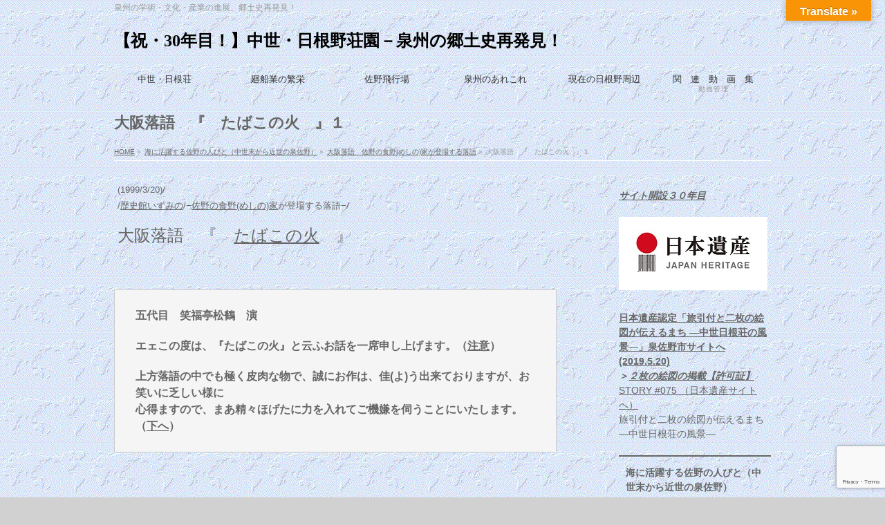

--- FILE ---
content_type: text/html; charset=UTF-8
request_url: https://hineno.org/sano_1/tabako00/tabako01/
body_size: 65219
content:
<!DOCTYPE html> <!--[if IE]><meta http-equiv="X-UA-Compatible" content="IE=Edge"> <![endif]--><html xmlns:fb="http://ogp.me/ns/fb#" lang="ja"><head><meta charset="UTF-8" /><link rel="start" href="https://hineno.org" title="HOME" /><meta id="viewport" name="viewport" content="width=device-width, initial-scale=1"><title>大阪落語　『　たばこの火　』１ | 海に活躍する佐野の人びと（中世末から近世の泉佐野） | 【祝・30年目！】中世・日根野荘園－泉州の郷土史再発見！</title><meta name='robots' content='max-image-preview:large' /><style>img:is([sizes="auto" i], [sizes^="auto," i]) { contain-intrinsic-size: 3000px 1500px }</style><meta name="keywords" content="日根荘,日根野,荘園,中世,南大阪,泉佐野,飛行場,関空,犬鳴山,だんじり,まくら,Japan,Heritage,鎌倉,平安,南北朝" /><link rel='dns-prefetch' href='//webfonts.sakura.ne.jp' /><link rel='dns-prefetch' href='//translate.google.com' /><link rel="alternate" type="application/rss+xml" title="【祝・30年目！】中世・日根野荘園－泉州の郷土史再発見！ &raquo; フィード" href="https://hineno.org/feed/" /><link rel="alternate" type="application/rss+xml" title="【祝・30年目！】中世・日根野荘園－泉州の郷土史再発見！ &raquo; コメントフィード" href="https://hineno.org/comments/feed/" /><meta name="description" content="(1999/3/20)//歴史館いずみの/−佐野の食野(めしの)家が登場する落語−/大阪落語　『　たばこの火　』&nbsp;五代目　笑福亭松鶴　演エェこの度は、『たばこの火』と云ふお話を一席申し上げます。（注意）上方落語の中でも極く皮肉な物で、誠にお作は、佳(よ)う出来ておりますが、お笑いに乏しい様に心得ますので、まあ精々ほげたに力を入れてご機嫌を伺うことにいたします。（下へ）&nbsp;&nbsp;" /><style type="text/css">.keyColorBG,.keyColorBGh:hover,.keyColor_bg,.keyColor_bg_hover:hover{background-color: #e90000;}.keyColorCl,.keyColorClh:hover,.keyColor_txt,.keyColor_txt_hover:hover{color: #e90000;}.keyColorBd,.keyColorBdh:hover,.keyColor_border,.keyColor_border_hover:hover{border-color: #e90000;}.color_keyBG,.color_keyBGh:hover,.color_key_bg,.color_key_bg_hover:hover{background-color: #e90000;}.color_keyCl,.color_keyClh:hover,.color_key_txt,.color_key_txt_hover:hover{color: #e90000;}.color_keyBd,.color_keyBdh:hover,.color_key_border,.color_key_border_hover:hover{border-color: #e90000;}</style> <script defer src="[data-uri]"></script> <style id='wp-emoji-styles-inline-css' type='text/css'>img.wp-smiley, img.emoji {
		display: inline !important;
		border: none !important;
		box-shadow: none !important;
		height: 1em !important;
		width: 1em !important;
		margin: 0 0.07em !important;
		vertical-align: -0.1em !important;
		background: none !important;
		padding: 0 !important;
	}</style><link rel='stylesheet' id='wp-block-library-css' href='https://hineno.org/wp-includes/css/dist/block-library/style.min.css' type='text/css' media='all' /><style id='classic-theme-styles-inline-css' type='text/css'>/*! This file is auto-generated */
.wp-block-button__link{color:#fff;background-color:#32373c;border-radius:9999px;box-shadow:none;text-decoration:none;padding:calc(.667em + 2px) calc(1.333em + 2px);font-size:1.125em}.wp-block-file__button{background:#32373c;color:#fff;text-decoration:none}</style><style id='global-styles-inline-css' type='text/css'>:root{--wp--preset--aspect-ratio--square: 1;--wp--preset--aspect-ratio--4-3: 4/3;--wp--preset--aspect-ratio--3-4: 3/4;--wp--preset--aspect-ratio--3-2: 3/2;--wp--preset--aspect-ratio--2-3: 2/3;--wp--preset--aspect-ratio--16-9: 16/9;--wp--preset--aspect-ratio--9-16: 9/16;--wp--preset--color--black: #000000;--wp--preset--color--cyan-bluish-gray: #abb8c3;--wp--preset--color--white: #ffffff;--wp--preset--color--pale-pink: #f78da7;--wp--preset--color--vivid-red: #cf2e2e;--wp--preset--color--luminous-vivid-orange: #ff6900;--wp--preset--color--luminous-vivid-amber: #fcb900;--wp--preset--color--light-green-cyan: #7bdcb5;--wp--preset--color--vivid-green-cyan: #00d084;--wp--preset--color--pale-cyan-blue: #8ed1fc;--wp--preset--color--vivid-cyan-blue: #0693e3;--wp--preset--color--vivid-purple: #9b51e0;--wp--preset--gradient--vivid-cyan-blue-to-vivid-purple: linear-gradient(135deg,rgba(6,147,227,1) 0%,rgb(155,81,224) 100%);--wp--preset--gradient--light-green-cyan-to-vivid-green-cyan: linear-gradient(135deg,rgb(122,220,180) 0%,rgb(0,208,130) 100%);--wp--preset--gradient--luminous-vivid-amber-to-luminous-vivid-orange: linear-gradient(135deg,rgba(252,185,0,1) 0%,rgba(255,105,0,1) 100%);--wp--preset--gradient--luminous-vivid-orange-to-vivid-red: linear-gradient(135deg,rgba(255,105,0,1) 0%,rgb(207,46,46) 100%);--wp--preset--gradient--very-light-gray-to-cyan-bluish-gray: linear-gradient(135deg,rgb(238,238,238) 0%,rgb(169,184,195) 100%);--wp--preset--gradient--cool-to-warm-spectrum: linear-gradient(135deg,rgb(74,234,220) 0%,rgb(151,120,209) 20%,rgb(207,42,186) 40%,rgb(238,44,130) 60%,rgb(251,105,98) 80%,rgb(254,248,76) 100%);--wp--preset--gradient--blush-light-purple: linear-gradient(135deg,rgb(255,206,236) 0%,rgb(152,150,240) 100%);--wp--preset--gradient--blush-bordeaux: linear-gradient(135deg,rgb(254,205,165) 0%,rgb(254,45,45) 50%,rgb(107,0,62) 100%);--wp--preset--gradient--luminous-dusk: linear-gradient(135deg,rgb(255,203,112) 0%,rgb(199,81,192) 50%,rgb(65,88,208) 100%);--wp--preset--gradient--pale-ocean: linear-gradient(135deg,rgb(255,245,203) 0%,rgb(182,227,212) 50%,rgb(51,167,181) 100%);--wp--preset--gradient--electric-grass: linear-gradient(135deg,rgb(202,248,128) 0%,rgb(113,206,126) 100%);--wp--preset--gradient--midnight: linear-gradient(135deg,rgb(2,3,129) 0%,rgb(40,116,252) 100%);--wp--preset--font-size--small: 13px;--wp--preset--font-size--medium: 20px;--wp--preset--font-size--large: 36px;--wp--preset--font-size--x-large: 42px;--wp--preset--spacing--20: 0.44rem;--wp--preset--spacing--30: 0.67rem;--wp--preset--spacing--40: 1rem;--wp--preset--spacing--50: 1.5rem;--wp--preset--spacing--60: 2.25rem;--wp--preset--spacing--70: 3.38rem;--wp--preset--spacing--80: 5.06rem;--wp--preset--shadow--natural: 6px 6px 9px rgba(0, 0, 0, 0.2);--wp--preset--shadow--deep: 12px 12px 50px rgba(0, 0, 0, 0.4);--wp--preset--shadow--sharp: 6px 6px 0px rgba(0, 0, 0, 0.2);--wp--preset--shadow--outlined: 6px 6px 0px -3px rgba(255, 255, 255, 1), 6px 6px rgba(0, 0, 0, 1);--wp--preset--shadow--crisp: 6px 6px 0px rgba(0, 0, 0, 1);}:where(.is-layout-flex){gap: 0.5em;}:where(.is-layout-grid){gap: 0.5em;}body .is-layout-flex{display: flex;}.is-layout-flex{flex-wrap: wrap;align-items: center;}.is-layout-flex > :is(*, div){margin: 0;}body .is-layout-grid{display: grid;}.is-layout-grid > :is(*, div){margin: 0;}:where(.wp-block-columns.is-layout-flex){gap: 2em;}:where(.wp-block-columns.is-layout-grid){gap: 2em;}:where(.wp-block-post-template.is-layout-flex){gap: 1.25em;}:where(.wp-block-post-template.is-layout-grid){gap: 1.25em;}.has-black-color{color: var(--wp--preset--color--black) !important;}.has-cyan-bluish-gray-color{color: var(--wp--preset--color--cyan-bluish-gray) !important;}.has-white-color{color: var(--wp--preset--color--white) !important;}.has-pale-pink-color{color: var(--wp--preset--color--pale-pink) !important;}.has-vivid-red-color{color: var(--wp--preset--color--vivid-red) !important;}.has-luminous-vivid-orange-color{color: var(--wp--preset--color--luminous-vivid-orange) !important;}.has-luminous-vivid-amber-color{color: var(--wp--preset--color--luminous-vivid-amber) !important;}.has-light-green-cyan-color{color: var(--wp--preset--color--light-green-cyan) !important;}.has-vivid-green-cyan-color{color: var(--wp--preset--color--vivid-green-cyan) !important;}.has-pale-cyan-blue-color{color: var(--wp--preset--color--pale-cyan-blue) !important;}.has-vivid-cyan-blue-color{color: var(--wp--preset--color--vivid-cyan-blue) !important;}.has-vivid-purple-color{color: var(--wp--preset--color--vivid-purple) !important;}.has-black-background-color{background-color: var(--wp--preset--color--black) !important;}.has-cyan-bluish-gray-background-color{background-color: var(--wp--preset--color--cyan-bluish-gray) !important;}.has-white-background-color{background-color: var(--wp--preset--color--white) !important;}.has-pale-pink-background-color{background-color: var(--wp--preset--color--pale-pink) !important;}.has-vivid-red-background-color{background-color: var(--wp--preset--color--vivid-red) !important;}.has-luminous-vivid-orange-background-color{background-color: var(--wp--preset--color--luminous-vivid-orange) !important;}.has-luminous-vivid-amber-background-color{background-color: var(--wp--preset--color--luminous-vivid-amber) !important;}.has-light-green-cyan-background-color{background-color: var(--wp--preset--color--light-green-cyan) !important;}.has-vivid-green-cyan-background-color{background-color: var(--wp--preset--color--vivid-green-cyan) !important;}.has-pale-cyan-blue-background-color{background-color: var(--wp--preset--color--pale-cyan-blue) !important;}.has-vivid-cyan-blue-background-color{background-color: var(--wp--preset--color--vivid-cyan-blue) !important;}.has-vivid-purple-background-color{background-color: var(--wp--preset--color--vivid-purple) !important;}.has-black-border-color{border-color: var(--wp--preset--color--black) !important;}.has-cyan-bluish-gray-border-color{border-color: var(--wp--preset--color--cyan-bluish-gray) !important;}.has-white-border-color{border-color: var(--wp--preset--color--white) !important;}.has-pale-pink-border-color{border-color: var(--wp--preset--color--pale-pink) !important;}.has-vivid-red-border-color{border-color: var(--wp--preset--color--vivid-red) !important;}.has-luminous-vivid-orange-border-color{border-color: var(--wp--preset--color--luminous-vivid-orange) !important;}.has-luminous-vivid-amber-border-color{border-color: var(--wp--preset--color--luminous-vivid-amber) !important;}.has-light-green-cyan-border-color{border-color: var(--wp--preset--color--light-green-cyan) !important;}.has-vivid-green-cyan-border-color{border-color: var(--wp--preset--color--vivid-green-cyan) !important;}.has-pale-cyan-blue-border-color{border-color: var(--wp--preset--color--pale-cyan-blue) !important;}.has-vivid-cyan-blue-border-color{border-color: var(--wp--preset--color--vivid-cyan-blue) !important;}.has-vivid-purple-border-color{border-color: var(--wp--preset--color--vivid-purple) !important;}.has-vivid-cyan-blue-to-vivid-purple-gradient-background{background: var(--wp--preset--gradient--vivid-cyan-blue-to-vivid-purple) !important;}.has-light-green-cyan-to-vivid-green-cyan-gradient-background{background: var(--wp--preset--gradient--light-green-cyan-to-vivid-green-cyan) !important;}.has-luminous-vivid-amber-to-luminous-vivid-orange-gradient-background{background: var(--wp--preset--gradient--luminous-vivid-amber-to-luminous-vivid-orange) !important;}.has-luminous-vivid-orange-to-vivid-red-gradient-background{background: var(--wp--preset--gradient--luminous-vivid-orange-to-vivid-red) !important;}.has-very-light-gray-to-cyan-bluish-gray-gradient-background{background: var(--wp--preset--gradient--very-light-gray-to-cyan-bluish-gray) !important;}.has-cool-to-warm-spectrum-gradient-background{background: var(--wp--preset--gradient--cool-to-warm-spectrum) !important;}.has-blush-light-purple-gradient-background{background: var(--wp--preset--gradient--blush-light-purple) !important;}.has-blush-bordeaux-gradient-background{background: var(--wp--preset--gradient--blush-bordeaux) !important;}.has-luminous-dusk-gradient-background{background: var(--wp--preset--gradient--luminous-dusk) !important;}.has-pale-ocean-gradient-background{background: var(--wp--preset--gradient--pale-ocean) !important;}.has-electric-grass-gradient-background{background: var(--wp--preset--gradient--electric-grass) !important;}.has-midnight-gradient-background{background: var(--wp--preset--gradient--midnight) !important;}.has-small-font-size{font-size: var(--wp--preset--font-size--small) !important;}.has-medium-font-size{font-size: var(--wp--preset--font-size--medium) !important;}.has-large-font-size{font-size: var(--wp--preset--font-size--large) !important;}.has-x-large-font-size{font-size: var(--wp--preset--font-size--x-large) !important;}
:where(.wp-block-post-template.is-layout-flex){gap: 1.25em;}:where(.wp-block-post-template.is-layout-grid){gap: 1.25em;}
:where(.wp-block-columns.is-layout-flex){gap: 2em;}:where(.wp-block-columns.is-layout-grid){gap: 2em;}
:root :where(.wp-block-pullquote){font-size: 1.5em;line-height: 1.6;}</style><link rel='stylesheet' id='contact-form-7-css' href='https://hineno.org/wp-content/cache/autoptimize/1/autoptimize_single_64ac31699f5326cb3c76122498b76f66.php' type='text/css' media='all' /><link rel='stylesheet' id='google-language-translator-css' href='https://hineno.org/wp-content/cache/autoptimize/1/autoptimize_single_f3bd90ed9190418715605b8aaa05debd.php' type='text/css' media='' /><link rel='stylesheet' id='glt-toolbar-styles-css' href='https://hineno.org/wp-content/cache/autoptimize/1/autoptimize_single_00e7963b92387d2483ebe810f453d32e.php' type='text/css' media='' /><link rel='stylesheet' id='Biz_Vektor_common_style-css' href='https://hineno.org/wp-content/cache/autoptimize/1/autoptimize_single_2701e034d50d5843c532e0579c0d1735.php' type='text/css' media='all' /><link rel='stylesheet' id='Biz_Vektor_Design_style-css' href='https://hineno.org/wp-content/cache/autoptimize/1/autoptimize_single_63ebb1b11dc2822af538efbc851b50f2.php' type='text/css' media='all' /><link rel='stylesheet' id='Biz_Vektor_plugin_sns_style-css' href='https://hineno.org/wp-content/cache/autoptimize/1/autoptimize_single_822891ec0529bbb12bcf3db3d4f81dca.php' type='text/css' media='all' /><link rel='stylesheet' id='tablepress-default-css' href='https://hineno.org/wp-content/cache/autoptimize/1/autoptimize_single_67618bce410baf1c5f16513a9af4b1b9.php' type='text/css' media='all' /> <script type="text/javascript" src="https://hineno.org/wp-includes/js/jquery/jquery.min.js" id="jquery-core-js"></script> <script defer type="text/javascript" src="https://hineno.org/wp-includes/js/jquery/jquery-migrate.min.js" id="jquery-migrate-js"></script> <script defer type="text/javascript" src="//webfonts.sakura.ne.jp/js/sakurav3.js?fadein=0" id="typesquare_std-js"></script> <link rel="https://api.w.org/" href="https://hineno.org/wp-json/" /><link rel="alternate" title="JSON" type="application/json" href="https://hineno.org/wp-json/wp/v2/pages/1552" /><link rel="EditURI" type="application/rsd+xml" title="RSD" href="https://hineno.org/xmlrpc.php?rsd" /><link rel="canonical" href="https://hineno.org/sano_1/tabako00/tabako01/" /><link rel='shortlink' href='https://hineno.org/?p=1552' /><link rel="alternate" title="oEmbed (JSON)" type="application/json+oembed" href="https://hineno.org/wp-json/oembed/1.0/embed?url=https%3A%2F%2Fhineno.org%2Fsano_1%2Ftabako00%2Ftabako01%2F" /><link rel="alternate" title="oEmbed (XML)" type="text/xml+oembed" href="https://hineno.org/wp-json/oembed/1.0/embed?url=https%3A%2F%2Fhineno.org%2Fsano_1%2Ftabako00%2Ftabako01%2F&#038;format=xml" /><style>#google_language_translator{text-align:left!important;}select.goog-te-combo{float:right;}.goog-te-gadget{padding-top:13px;}.goog-te-gadget .goog-te-combo{margin-top:-7px!important;}.goog-te-gadget{margin-top:2px!important;}p.hello{font-size:12px;color:#666;}div.skiptranslate.goog-te-gadget{display:inline!important;}#google_language_translator,#language{clear:both;width:160px;text-align:right;}#language{float:right;}#flags{text-align:right;width:165px;float:right;clear:right;}#flags ul{float:right!important;}p.hello{text-align:right;float:right;clear:both;}.glt-clear{height:0px;clear:both;margin:0px;padding:0px;}#flags{width:165px;}#flags a{display:inline-block;margin-left:2px;}#google_language_translator a{display:none!important;}div.skiptranslate.goog-te-gadget{display:inline!important;}.goog-te-gadget{color:transparent!important;}.goog-te-gadget{font-size:0px!important;}.goog-branding{display:none;}.goog-tooltip{display: none!important;}.goog-tooltip:hover{display: none!important;}.goog-text-highlight{background-color:transparent!important;border:none!important;box-shadow:none!important;}#google_language_translator select.goog-te-combo{color:#32373c;}div.skiptranslate{display:none!important;}body{top:0px!important;}#goog-gt-{display:none!important;}font font{background-color:transparent!important;box-shadow:none!important;position:initial!important;}#glt-translate-trigger{bottom:auto;top:0;}.tool-container.tool-top{top:50px!important;bottom:auto!important;}.tool-container.tool-top .arrow{border-color:transparent transparent #d0cbcb; top:-14px;}#glt-translate-trigger > span{color:#ffffff;}#glt-translate-trigger{background:#f89406;}</style><!--[if lte IE 8]><link rel="stylesheet" type="text/css" media="all" href="https://hineno.org/wp-content/themes/biz-vektor/design_skins/plain/plain_oldie.css" /> <![endif]--><style type="text/css">/*-------------------------------------------*/
/*	sidebar child menu display
/*-------------------------------------------*/
#sideTower	ul.localNavi ul.children	{ display:none; }
#sideTower	ul.localNavi li.current_page_ancestor	ul.children,
#sideTower	ul.localNavi li.current_page_item		ul.children,
#sideTower	ul.localNavi li.current-cat				ul.children{ display:block; }</style><link rel="preconnect" href="https://fonts.gstatic.com"><link href="https://fonts.googleapis.com/css2?family=Anton&family=Lato:wght@900&display=swap" rel="stylesheet"><link rel="pingback" href="https://hineno.org/xmlrpc.php" /><meta name="generator" content="Elementor 3.34.0; features: additional_custom_breakpoints; settings: css_print_method-external, google_font-enabled, font_display-auto"><style>.e-con.e-parent:nth-of-type(n+4):not(.e-lazyloaded):not(.e-no-lazyload),
				.e-con.e-parent:nth-of-type(n+4):not(.e-lazyloaded):not(.e-no-lazyload) * {
					background-image: none !important;
				}
				@media screen and (max-height: 1024px) {
					.e-con.e-parent:nth-of-type(n+3):not(.e-lazyloaded):not(.e-no-lazyload),
					.e-con.e-parent:nth-of-type(n+3):not(.e-lazyloaded):not(.e-no-lazyload) * {
						background-image: none !important;
					}
				}
				@media screen and (max-height: 640px) {
					.e-con.e-parent:nth-of-type(n+2):not(.e-lazyloaded):not(.e-no-lazyload),
					.e-con.e-parent:nth-of-type(n+2):not(.e-lazyloaded):not(.e-no-lazyload) * {
						background-image: none !important;
					}
				}</style><style type="text/css" id="custom-background-css">body.custom-background { background-color: #d1d1d1; background-image: url("https://hineno.org/wp-content/uploads/2019/09/back406.gif"); background-position: left top; background-size: auto; background-repeat: repeat; background-attachment: scroll; }</style><link rel="icon" href="https://hineno.org/wp-content/uploads/2020/06/cropped-3b910d1e44af05cb3178da4f1799c626-32x32.jpg" sizes="32x32" /><link rel="icon" href="https://hineno.org/wp-content/uploads/2020/06/cropped-3b910d1e44af05cb3178da4f1799c626-192x192.jpg" sizes="192x192" /><link rel="apple-touch-icon" href="https://hineno.org/wp-content/uploads/2020/06/cropped-3b910d1e44af05cb3178da4f1799c626-180x180.jpg" /><meta name="msapplication-TileImage" content="https://hineno.org/wp-content/uploads/2020/06/cropped-3b910d1e44af05cb3178da4f1799c626-270x270.jpg" /><style type="text/css">/*-------------------------------------------*/
/*	menu divide
/*-------------------------------------------*/
@media (min-width: 970px) {
#gMenu.itemClose .menu, #gMenu.itemOpen .menu { display: -webkit-flex; display: flex; }
#gMenu .menu > li { width:100%; }
}</style><style type="text/css">/*-------------------------------------------*/
/*	font
/*-------------------------------------------*/
h1,h2,h3,h4,h4,h5,h6,#header #site-title,#pageTitBnr #pageTitInner #pageTit,#content .leadTxt,#sideTower .localHead {font-family: "ＭＳ Ｐ明朝","Hiragino Mincho Pro W6",serif; }
#pageTitBnr #pageTitInner #pageTit { font-weight:bold; }
#gMenu .menu li a strong {font-family: "ＭＳ Ｐ明朝","Hiragino Mincho Pro W6",serif; }</style><link rel="stylesheet" href="https://hineno.org/wp-content/cache/autoptimize/1/autoptimize_single_1d8ccd29bae9fd0e03c25954b16df4b6.php" type="text/css" media="all" /><style type="text/css">#content .rssBtn { display:none; }
#powerd{display:none}

.content .entry-meta .updated {
display:none;
}


/*****　ヘッダー画像の幅を画面いっぱいに広げる　*****/
/*　画像フレームの幅を100%に　*/
#topMainBnrFrame {
    width: 100%;
    height: auto;
}
 
/*　画像幅を100%に　*/
#topMainBnr img {
    width:100% !important;
    max-width: 100% !important;
    height: auto !important;
}
 
/*　画像の枠線を削除　*/
#topMainBnrFrame .slideFrame {
    border:none;
}
 
/*　画像の位置調整　*/
#topMainBnrFrame .slideFrame img {
    left: 0px;
}
 
/*　画像の余白を削除　*/
#topMainBnr {
    padding:1px 0px;
}
 
/*****　ヘッダー画像のサイズ定義を変更した場合　*****/
@media (min-width: 970px) { /*　BizVektorのレスポンシブ設定による　*/
    /*　画像フレームの最小の高さを設定　*/
    #topMainBnrFrame {
        min-height: 200px;
    }
}

/*　画像フレームの背景色・影を消す　*/
#topMainBnr,
#topMainBnrFrame {
    background-color:transparent;
    box-shadow:none;
    border:none;
}</style> <script type="text/javascript">var _gaq = _gaq || [];
			_gaq.push(['_setAccount', 'G-B8RP0TJ4YD']);
			_gaq.push(['_trackPageview']);
							(function() {
				var ga = document.createElement('script'); ga.type = 'text/javascript'; ga.async = true;
				ga.src = ('https:' == document.location.protocol ? 'https://ssl' : 'http://www') + '.google-analytics.com/ga.js';
				var s = document.getElementsByTagName('script')[0]; s.parentNode.insertBefore(ga, s);
			})();</script> </head><body class="wp-singular page-template-default page page-id-1552 page-child parent-pageid-1551 custom-background wp-theme-biz-vektor two-column right-sidebar elementor-default elementor-kit-2859"><div id="fb-root"></div> <script defer src="[data-uri]"></script> <div id="wrap"> <!--[if lte IE 8]><div id="eradi_ie_box"><div class="alert_title">ご利用の <span style="font-weight: bold;">Internet Exproler</span> は古すぎます。</div><p>あなたがご利用の Internet Explorer はすでにサポートが終了しているため、正しい表示・動作を保証しておりません。<br /> 古い Internet Exproler はセキュリティーの観点からも、<a href="https://www.microsoft.com/ja-jp/windows/lifecycle/iesupport/" target="_blank" >新しいブラウザに移行する事が強く推奨されています。</a><br /> <a href="http://windows.microsoft.com/ja-jp/internet-explorer/" target="_blank" >最新のInternet Exproler</a> や <a href="https://www.microsoft.com/ja-jp/windows/microsoft-edge" target="_blank" >Edge</a> を利用するか、<a href="https://www.google.co.jp/chrome/browser/index.html" target="_blank">Chrome</a> や <a href="https://www.mozilla.org/ja/firefox/new/" target="_blank">Firefox</a> など、より早くて快適なブラウザをご利用ください。</p></div> <![endif]--><div id="headerTop"><div class="innerBox"><div id="site-description">泉州の学術・文化・産業の進展、郷土史再発見！</div></div></div><header id="header" class="header"><div id="headerInner" class="innerBox"><div id="site-title"> <a href="https://hineno.org/" title="【祝・30年目！】中世・日根野荘園－泉州の郷土史再発見！" rel="home"> 【祝・30年目！】中世・日根野荘園－泉州の郷土史再発見！</a></div></div></header><div id="gMenu" class="itemClose"><div id="gMenuInner" class="innerBox"><h3 class="assistive-text" onclick="showHide('gMenu');"><span>MENU</span></h3><div class="skip-link screen-reader-text"> <a href="#content" title="メニューを飛ばす">メニューを飛ばす</a></div><div class="menu-headernavigation-container"><ul id="menu-headernavigation" class="menu"><li id="menu-item-2077" class="menu-item menu-item-type-post_type menu-item-object-page menu-item-has-children"><a href="https://hineno.org/hineno/"><strong>中世・日根荘　</strong></a><ul class="sub-menu"><li id="menu-item-2142" class="menu-item menu-item-type-post_type menu-item-object-page"><a href="https://hineno.org/hineno/">和泉の国（泉州）日根野荘園　　</a></li><li id="menu-item-2078" class="menu-item menu-item-type-post_type menu-item-object-page"><a href="https://hineno.org/hineno/siizm_1/">いずみさの　昔と今【１月号】　日根荘に関連する２枚の絵図</a></li><li id="menu-item-2082" class="menu-item menu-item-type-post_type menu-item-object-page menu-item-has-children"><a href="https://hineno.org/hineno/siizm_2/">いずみさの　昔と今【２月号】「日根野村・井原村絵図」</a><ul class="sub-menu"><li id="menu-item-2080" class="menu-item menu-item-type-post_type menu-item-object-page"><a href="https://hineno.org/hineno/siizm_2/hiezu2/">日根荘日根野村・井原村荒野開発絵図</a></li></ul></li><li id="menu-item-2083" class="menu-item menu-item-type-post_type menu-item-object-page menu-item-has-children"><a href="https://hineno.org/hineno/siizm_3/">いずみさの　昔と今【３月号】「日根野村絵図」</a><ul class="sub-menu"><li id="menu-item-2081" class="menu-item menu-item-type-post_type menu-item-object-page"><a href="https://hineno.org/hineno/siizm_3/hiezu1/">日根荘日根野村荒野開発絵図</a></li></ul></li><li id="menu-item-2079" class="menu-item menu-item-type-post_type menu-item-object-page menu-item-has-children"><a href="https://hineno.org/hineno/hiutu/">日根荘の移りかわり</a><ul class="sub-menu"><li id="menu-item-2084" class="menu-item menu-item-type-post_type menu-item-object-page"><a href="https://hineno.org/hineno/hiutu/kisyu_zm/">信長 秀吉 紀州攻め</a></li><li id="menu-item-2088" class="menu-item menu-item-type-post_type menu-item-object-page"><a href="https://hineno.org/hineno/ssyoen/">中世荘園復元模型（展示品）</a></li></ul></li></ul></li><li id="menu-item-2085" class="menu-item menu-item-type-post_type menu-item-object-page current-page-ancestor menu-item-has-children"><a href="https://hineno.org/sano_1/"><strong>廻船業の繁栄</strong></a><ul class="sub-menu"><li id="menu-item-2143" class="menu-item menu-item-type-post_type menu-item-object-page current-page-ancestor"><a href="https://hineno.org/sano_1/">海に活躍する佐野の人びと（中世末から近世の泉佐野）</a></li><li id="menu-item-2086" class="menu-item menu-item-type-post_type menu-item-object-page"><a href="https://hineno.org/sano_1/sano_2/">海に活躍する佐野の人びと（現在の泉佐野）</a></li><li id="menu-item-2113" class="menu-item menu-item-type-post_type menu-item-object-page"><a href="https://hineno.org/sano_1/hakkaku/">【八角大梵鐘】この場所はどこ？泉州ではないような？</a></li><li id="menu-item-2091" class="menu-item menu-item-type-post_type menu-item-object-page current-page-ancestor"><a href="https://hineno.org/sano_1/tabako00/">泉州　食野（めしの）の落語</a></li></ul></li><li id="menu-item-2094" class="menu-item menu-item-type-post_type menu-item-object-page menu-item-has-children"><a href="https://hineno.org/hikojo2/hikojo1/"><strong>佐野飛行場</strong></a><ul class="sub-menu"><li id="menu-item-2145" class="menu-item menu-item-type-post_type menu-item-object-page"><a href="https://hineno.org/hikojo2/hikojo1/">明野陸軍飛行学校佐野分教所のある泉佐野航空写真</a></li><li id="menu-item-2144" class="menu-item menu-item-type-post_type menu-item-object-page"><a href="https://hineno.org/hikojo2/">半世紀前にも泉佐野にあった飛行場</a></li><li id="menu-item-2095" class="menu-item menu-item-type-post_type menu-item-object-page"><a href="https://hineno.org/hikojo2/hikojo3/">関西国際空港と旧陸軍佐野飛行場（比較）</a></li></ul></li><li id="menu-item-2655" class="menu-item menu-item-type-taxonomy menu-item-object-category menu-item-has-children"><a href="https://hineno.org/category/sensyuarchives/"><strong>泉州のあれこれ</strong></a><ul class="sub-menu"><li id="menu-item-2656" class="menu-item menu-item-type-taxonomy menu-item-object-category"><a href="https://hineno.org/category/sensyuarchives/">泉州あれこれ</a></li><li id="menu-item-2098" class="menu-item menu-item-type-post_type menu-item-object-page menu-item-has-children"><a href="https://hineno.org/hyojun_i/">泉州標準語</a><ul class="sub-menu"><li id="menu-item-2147" class="menu-item menu-item-type-post_type menu-item-object-page"><a href="https://hineno.org/hyojun_i/">泉　州　標　準（語）一覧</a></li><li id="menu-item-2099" class="menu-item menu-item-type-post_type menu-item-object-page"><a href="https://hineno.org/hyojun_i/hyojungo/">泉州（和泉の国）標準語</a></li><li id="menu-item-2100" class="menu-item menu-item-type-post_type menu-item-object-page"><a href="https://hineno.org/hyojun_i/kiite/">泉州標準語実践編　Ｎｏ１「まあ、皆さん、聞いて下さい。」</a></li></ul></li><li id="menu-item-2703" class="menu-item menu-item-type-custom menu-item-object-custom"><a href="https://rinku.org">NPO りんくうフォーラム</a></li></ul></li><li id="menu-item-2087" class="menu-item menu-item-type-post_type menu-item-object-page menu-item-has-children"><a href="https://hineno.org/pic_hine/"><strong>現在の日根野周辺</strong></a><ul class="sub-menu"><li id="menu-item-2148" class="menu-item menu-item-type-post_type menu-item-object-page"><a href="https://hineno.org/pic_hine/">現在の日根野周辺フォト</a></li><li id="menu-item-2089" class="menu-item menu-item-type-post_type menu-item-object-page"><a href="https://hineno.org/hineno/yuki_2004_200501/">２００４年 雪の大晦日〜２００５年の年始 　</a></li><li id="menu-item-2092" class="menu-item menu-item-type-post_type menu-item-object-page"><a href="https://hineno.org/pic_hine/ichibou/">日根野一望　その１</a></li><li id="menu-item-2093" class="menu-item menu-item-type-post_type menu-item-object-page"><a href="https://hineno.org/pic_hine/ichibou2/">日根野一望　その２</a></li><li id="menu-item-2132" class="menu-item menu-item-type-post_type menu-item-object-page"><a href="https://hineno.org/sano_1/sano_2/">海に活躍する佐野の人びと（現在の泉佐野）</a></li><li id="menu-item-2108" class="menu-item menu-item-type-post_type menu-item-object-page"><a href="https://hineno.org/kanrin/">『咸臨丸』　−１９９８年夏−</a></li><li id="menu-item-2131" class="menu-item menu-item-type-post_type menu-item-object-page"><a href="https://hineno.org/m_me/internet10years/1984_2004years/">激動の２０年史（１９８４年〜２００４年）</a></li></ul></li><li id="menu-item-2214" class="menu-item menu-item-type-taxonomy menu-item-object-category"><a href="https://hineno.org/category/douga/"><strong>関　連　動　画　集</strong><span>動画管理</span></a></li></ul></div></div></div><div id="pageTitBnr"><div class="innerBox"><div id="pageTitInner"><h1 id="pageTit"> 大阪落語　『　たばこの火　』１</h1></div></div></div><div id="panList"><div id="panListInner" class="innerBox"><ul><li id="panHome" itemprop="itemListElement" itemscope itemtype="http://schema.org/ListItem"><a href="https://hineno.org" itemprop="item"><span itemprop="name">HOME</span></a> &raquo;</li><li itemprop="itemListElement" itemscope itemtype="http://schema.org/ListItem"><a href="https://hineno.org/sano_1/" itemprop="item"><span itemprop="name">海に活躍する佐野の人びと（中世末から近世の泉佐野）</span></a> &raquo;</li><li itemprop="itemListElement" itemscope itemtype="http://schema.org/ListItem"><a href="https://hineno.org/sano_1/tabako00/" itemprop="item"><span itemprop="name">大阪落語　佐野の食野(めしの)家が登場する落語</span></a> &raquo;</li><li itemprop="itemListElement" itemscope itemtype="http://schema.org/ListItem"><span itemprop="name">大阪落語　『　たばこの火　』１</span></li></ul></div></div><div id="main" class="main"><div id="container" class="innerBox"><div id="content" class="content"><div id="post-1552" class="entry-content"><p><span style="font-size: small;"><a name="TOP"></a>(1999/3/20)/<br /> /<a href="https://hineno.org/rekisikn/">歴史館いずみの</a>/−<a href="https://hineno.org/sano_1/">佐野の食野(めしの)家</a>が登場する落語−/<br /> </span></p><p><span style="font-size: x-large;">大阪落語　『　<a href="https://hineno.org/sano_1/tabako00/">たばこの火</a>　』</span></p><p>&nbsp;</p><blockquote><p><span style="font-size: 12pt;"><strong>五代目　笑福亭松鶴　演</strong></span></p><p><span style="font-size: 12pt;"><strong>エェこの度は、『たばこの火』と云ふお話を一席申し上げます。（<a href="#F1">注意</a>）</strong></span></p><p><span style="font-size: 12pt;"><strong>上方落語の中でも極く皮肉な物で、誠にお作は、佳(よ)う出来ておりますが、お笑いに乏しい様に</strong></span><br /> <span style="font-size: 12pt;"><strong>心得ますので、まあ精々ほげたに力を入れてご機嫌を伺うことにいたします。（<a href="#tadaima">下へ</a>）</strong></span></p></blockquote><p>&nbsp;</p><p>&nbsp;</p><table><tbody><tr><td><a href="https://hineno.org/sano_1/tabako00/tabako02/"><img decoding="async" src="https://hineno.org/wp-content/uploads/2019/01/tabako01.jpg" border="5" /></a></td></tr></tbody></table><p>&nbsp;</p><blockquote><p><a name="tadaima"></a><strong><span style="font-size: 12pt;">(<a href="#top">上に戻る</a>）</span></strong></p><p><strong><span style="font-size: 12pt;">現今(ただいま)は、住吉街道もずっと家が並びまして、殊に西へ新道路の広いのが出来ましたから</span></strong><br /> <strong><span style="font-size: 12pt;">あんまり自動車やトラックが通らん様になりましたので、夜分など散歩がてら人達でえろうにぎやかに</span></strong><br /> <strong><span style="font-size: 12pt;">なりましたが、以前(まえかた)は、住吉さんの前と、天下茶屋とにバラバラと家があった外(ほか)</span></strong><br /> <strong><span style="font-size: 12pt;">ずっと田圃ばっかりで夜分など無論人通りは、御座りまへん。</span></strong><br /> <strong><span style="font-size: 12pt;"><a href="#F2">昼でも卯の日とか初辰</a>とか云ふ時には大阪から住吉詣りをする人が随分通りますが、平日(あいだ)は</span></strong><br /> <strong><span style="font-size: 12pt;">紀州、泉州から野菜や果物を積んだ車が通る位の物で、駕屋(かごや)なんぞも、極く閑散なものやったさうで。</span></strong></p><p><strong><span style="font-size: 12pt;">住吉の鳥居前で駕屋が二人ぼんやりして居る処へ南から、<a href="#F3">結城袖の着物に茶献上の博多帯、焦げ茶の<br /> 節織、極く地の厚いお羽織と云ふ風体。手拭いを大？被り</a>にした上品なお老人(としより)が小さな</span></strong><br /> <strong><span style="font-size: 12pt;">風呂敷包みを首筋へ括(くく)り附けて雪駄穿(せったば)き、チャラチャラ、チャラチャラ。</span></strong></p><p><strong><span style="font-size: 12pt;">『もし旦那(だん)さん。お駕はどうでごわす。朝からアブレとりまんので、お安うお供いたします。』</span></strong></p><p><strong><span style="font-size: 12pt;">『<span style="color: #0000ff;">何じゃ、私(わ)しに云ふてなさったのかナ。ウッカリしてて済まなんだ。ウム駕に乗れと云うてなさんのかい。</span></span></strong></p><p><strong><span style="font-size: 12pt;">乗せてお貰ひ申さんでもないが、どこまで往きなさるナ。』</span></strong></p><p><strong><span style="font-size: 12pt;">『へえ、そらもう旦那さんの仰有る処まで、何処へでもお供いたしますので、ヘエ。』</span></strong></p><p><strong><span style="font-size: 12pt;">『<span style="color: #0000ff;">アア、左様(さよ)か。なりや一つ乗せていただきまへう。</span>』</span></strong></p><p><strong><span style="font-size: 12pt;">『大きに有難うさんで。相棒。結構な事やないか。今時値も決めずに乗る様な人は滅多にあらへん。</span></strong></p><p><strong><span style="font-size: 12pt;">お履物(めしもん)気イ附けよ。ヘエ旦那、どちらへ。』</span></strong></p><p><strong><span style="font-size: 12pt;">『<span style="color: #0000ff;">南から来ましたんぢゃ。南へ戻る筈はなかろう。マ北向いてボツボツ往かんせ。</span>』</span></strong></p><p><strong><span style="font-size: 12pt;">『ああ、左様(さい)でごわすか。相棒。さ肩いれるで、ええか。・・・・</span></strong></p><p><strong><span style="font-size: 12pt;">ハイ頼あッそ・・・・エエ旦那(だん)さん。どの辺まで・・・・・。』</span></strong></p><p><strong><span style="font-size: 12pt;">『<span style="color: #0000ff;">北の方へお頼う申します。</span>』</span></strong></p><p><strong><span style="font-size: 12pt;">『アァ左様(さい)でごわすか・・・何や往く先が解らんと頼りないナ。エェ矢っ張り大阪まで・・・。』</span></strong></p><p><strong><span style="font-size: 12pt;">『<span style="color: #0000ff;">じゃろう。</span>』</span></strong></p><p><strong><span style="font-size: 12pt;">『へぇ。』</span></strong></p><p><strong><span style="font-size: 12pt;">『<span style="color: #0000ff;">多分さうなるぢゃろう。</span>』</span></strong></p><p><strong><span style="font-size: 12pt;">『へへ・・・・・。どうぞお嬲(なぶ)りならんと。』</span></strong></p><p><strong><span style="font-size: 12pt;">(<a href="#top">上に戻る</a>）　　　　　　　　<a href="https://hineno.org/sano_1/tabako00/tabako02/">次頁へ</a></span></strong></p></blockquote><p>&nbsp;</p><blockquote><p><a name="#F1"></a>注意：私は、落語家でもなく文学者でもない者です。<span style="font-size: small;">(<a href="#top">上に戻る</a>）</span></p><p>そんな人間が、泉州の事を知っていただきたい一心だけで、この落語をご紹介しています。</p><p>ですから、語句の間違いもあるでしょう。また、意味も分からない語句もあります。</p><p>その辺り、ご理解の上、お読み下さい。</p><p>この辺り、わかる方がおられましたら、是非、メールにてお知らせ下さい。</p><p>&nbsp;</p></blockquote><blockquote><p><a name="#F2"></a>「昼でも卯の日とか初辰」<span style="font-size: small;">(<a href="#TADAIMA">上に戻る</a>）</span></p><p>この語句が、正しいか不明です。昼？卯の日？初辰？</p><p>&nbsp;</p></blockquote><blockquote><p><a name="#F3"></a>「結城袖の着物に茶献上の博多帯、焦げ茶の節織、極く地の厚いお羽織と云ふ風体。手拭いを大？被り」<span style="font-size: small;">(<a href="#TADAIMA">上に戻る</a>）</span></p><p>この風体が、よう解りまへん。誰か教えて下さい。？ほんまに。</p><p>&nbsp;</p></blockquote><hr /><p>『食野家関係史料』より<br /> <a href="#TOP"><img decoding="async" src="https://hineno.org/wp-content/uploads/2019/01/hakkounin.jpg" align="center" border="5" /></a></p><p>&nbsp;</p><p><span style="color: #0000ff;">COPYRIGHT (C) 1999 Makoto.Ohtsuya 1961 </span></p><p>&nbsp;</p></div><div class="childPageBox"><h4><a href="https://hineno.org/sano_1/">海に活躍する佐野の人びと（中世末から近世の泉佐野）</a></h4><ul><li class="page_item page-item-1507"><a href="https://hineno.org/sano_1/sano_2/">海に活躍する佐野の人びと（現在の泉佐野）</a></li><li class="page_item page-item-1524"><a href="https://hineno.org/sano_1/hakkaku/">【八角大梵鐘】この場所はどこ？泉州ではないような？</a></li><li class="page_item page-item-1551 page_item_has_children current_page_ancestor current_page_parent"><a href="https://hineno.org/sano_1/tabako00/">大阪落語　佐野の食野(めしの)家が登場する落語</a><ul class='children'><li class="page_item page-item-1552 current_page_item"><a href="https://hineno.org/sano_1/tabako00/tabako01/" aria-current="page">大阪落語　『　たばこの火　』１</a></li><li class="page_item page-item-1553"><a href="https://hineno.org/sano_1/tabako00/tabako02/">大阪落語　『　たばこの火　』２</a></li><li class="page_item page-item-2640"><a href="https://hineno.org/sano_1/tabako00/tanako03_11/">大阪落語　『　たばこの火　』３～１１</a></li></ul></li></ul></div></div><div id="sideTower" class="sideTower"><div class="sideWidget widget widget_text" id="text-7"><div class="textwidget"><p><a href="http://hineno.org/tokuma/rireki/"><em><strong>サイト開設３０年目</strong></em></a></p></div></div><div class="sideWidget widget widget_sp_image" id="widget_sp_image-3"><a href="https://hinenosho.jp/" target="_blank" class="widget_sp_image-image-link" title="日本遺産ポータル　日根野荘園サイトへ"><img width="215" height="106" alt="日本遺産ポータル日根野荘園" class="attachment-full aligncenter" style="max-width: 100%;" src="https://hineno.org/wp-content/uploads/2019/08/nihon_logo_yoko_sm.jpg" /></a></div><div class="sideWidget widget widget_text" id="text-2"><div class="textwidget"><p><strong><span style="color: #0000ff;"><a href="http://www.city.izumisano.lg.jp/kakuka/kyoiku/bunkazaihogo/menu/nihon_isan/japanheritage.html" target="_blank" rel="noopener">日本遺産認定「旅引付と二枚の絵図が伝えるまち ―中世日根荘の風景―」泉佐野市サイトへ(2019.5.20)</a></span></strong><br /> <em><strong>＞<a href="https://hineno.org/1997/01/31/kunaichokyokasyo/">２枚の絵図の掲載【許可証】</a></strong></em></p><p class="story_number"><a href="https://japan-heritage.bunka.go.jp/ja/stories/story075/" target="_blank" rel="noopener">STORY #075 （日本遺産サイトへ）</a><br /> 旅引付と二枚の絵図が伝えるまち<span class="catchphrase">―中世日根荘の風景―</span></p></div></div><div class="localSection sideWidget pageListSection"><h3 class="localHead"><a href="https://hineno.org/sano_1/">海に活躍する佐野の人びと（中世末から近世の泉佐野）</a></h3><ul class="localNavi"><li class="page_item page-item-1507"><a href="https://hineno.org/sano_1/sano_2/">海に活躍する佐野の人びと（現在の泉佐野）</a></li><li class="page_item page-item-1524"><a href="https://hineno.org/sano_1/hakkaku/">【八角大梵鐘】この場所はどこ？泉州ではないような？</a></li><li class="page_item page-item-1551 page_item_has_children current_page_ancestor current_page_parent"><a href="https://hineno.org/sano_1/tabako00/">大阪落語　佐野の食野(めしの)家が登場する落語</a><ul class='children'><li class="page_item page-item-1552 current_page_item"><a href="https://hineno.org/sano_1/tabako00/tabako01/" aria-current="page">大阪落語　『　たばこの火　』１</a></li><li class="page_item page-item-1553"><a href="https://hineno.org/sano_1/tabako00/tabako02/">大阪落語　『　たばこの火　』２</a></li><li class="page_item page-item-2640"><a href="https://hineno.org/sano_1/tabako00/tanako03_11/">大阪落語　『　たばこの火　』３～１１</a></li></ul></li></ul></div><ul id="snsBnr"><li><a href="https://www.facebook.com/makoto.ohtsuya" target="_blank"><img src="https://hineno.org/wp-content/themes/biz-vektor/images/bnr_facebook.png" alt="facebook" /></a></li></ul><div class="sideWidget widget widget_text" id="text-8"><div class="textwidget"><p><strong><a href="https://rinku.org" target="_blank" rel="noopener">NPO りんくうフォーラム</a></strong></p><p><strong><a href="http://jisen.jp/" target="_blank" rel="noopener">岸和田文化事業協会</a></strong></p><p><strong><a href="https://ifa-kishiwada.rinku.org/" target="_blank" rel="noopener">岸和田市国際親善協会<br /> （ｉｆａ－きしわだ</a>）</strong></p><p><strong><a href="https://ica.gr.jp/" target="_blank" rel="noopener">ica:泉佐野地球交流協会</a></strong></p><p>&nbsp;</p><p>&nbsp;</p></div></div><div class="sideWidget widget widget_text" id="text-9"><div class="textwidget"><p>^^^^^^^^^^^^^^^^^^^^^^^^^^^^^^^^^</p><p>【Filmarks】<a href="https://filmarks.com/users/hinenosyouen" target="_blank" rel="noopener">中世日根野荘園</a></p><p>【<a href="http://cinema.intercritique.com/" target="_blank" rel="noopener">映画批評空間</a>】シネマスケープ<br /> <span style="color: #0000ff; font-size: xx-small;">コメンテータ</span><span style="color: #0000ff; font-size: small;">：</span><a href="http://cinema.intercritique.com/user.cgi?u=2751" target="_blank" rel="noopener"><span style="color: #0000ff; font-size: small;">中世・日根野荘園</span></a></p><p><a href="https://hineno.org/tokuma/jyoho/eigakan/">周辺の映画館</a><br /> <a href="http://www.unitedcinemas.jp/kishiwada/" target="_blank" rel="noopener">ユナイテッド岸和田</a><br /> <a href="https://www.smt-cinema.com/site/sakai/" target="_blank" rel="noopener noreferrer">ＭＯＶＩＸ　堺</a><br /> <a href="https://hlo.tohotheater.jp/net/schedule/045/TNPI2000J01.do" target="_blank" rel="noopener noreferrer">ＴＯＨＯ　　鳳</a><br /> <a href="https://hlo.tohotheater.jp/net/schedule/005/TNPI2000J01.do" target="_blank" rel="noopener noreferrer">ＴＯＨＯ　泉北</a><br /> <a href="https://hineno.org/tokuma/jyoho/eigakan/">●その他の映画館●</a></p><p>&nbsp;</p></div></div><div class="sideWidget widget widget_block widget_media_image" id="block-3"><div class="wp-block-image"><figure class="aligncenter size-full"><a href="http://cinema.intercritique.com/user.cgi?u=2751" target="_blank" rel=" noreferrer noopener"><img decoding="async" width="200" height="37" src="https://hineno.org/wp-content/uploads/2023/07/cinemascapelogosm.jpg" alt="" class="wp-image-3056"/></a></figure></div></div><div class="sideWidget widget widget_block widget_media_image" id="block-2"><div class="wp-block-image"><figure class="aligncenter size-full"><a href="https://filmarks.com/users/hinenosyouen" target="_blank" rel=" noreferrer noopener"><img decoding="async" width="200" height="52" src="https://hineno.org/wp-content/uploads/2023/07/filmarkshinelogosm.jpg" alt="" class="wp-image-3057"/></a></figure></div></div><div class="sideWidget widget widget_text" id="text-10"><div class="textwidget"><p><span style="font-size: small;">泉州人</span><br /> <span style="font-size: small;">（住人：泉州人００７号（中世・日根野荘園））</span></p><p>インターネットアーカイブ<br /> <a href="http://www.archive.org/" target="_blank" rel="noopener">INTERNET ARCHIVE</a>（米国）<br /> ものの大きさがわかる<br /> <a href="http://www.nikon.co.jp/channel/universcale/index.htm" target="_blank" rel="noopener">Universcale(ユニバースケール)</a>（ニコン）<br /> <a href="http://ja.wikipedia.org/" target="_blank" rel="noopener">Wikpedeia(ウィキペディア)</a>（中世日根野荘園）</p><p><a href="http://click.linksynergy.com/fs-bin/click?id=mSjNeisMTS8&amp;offerid=78559.10000039&amp;type=3&amp;subid=0" target="new">LinkShare(リンクシェア)</a></p></div></div><div class="sideWidget widget widget_glt_widget" id="glt_widget-2"><h3 class="localHead">Translate:</h3><div id="flags" class="size18"><ul id="sortable" class="ui-sortable" style="float:left"><li id='Chinese (Simplified)'><a href='#' title='Chinese (Simplified)' class='nturl notranslate zh-CN flag Chinese (Simplified)'></a></li><li id='Chinese (Traditional)'><a href='#' title='Chinese (Traditional)' class='nturl notranslate zh-TW flag Chinese (Traditional)'></a></li><li id='English'><a href='#' title='English' class='nturl notranslate en flag united-states'></a></li><li id='French'><a href='#' title='French' class='nturl notranslate fr flag French'></a></li><li id='German'><a href='#' title='German' class='nturl notranslate de flag German'></a></li><li id='Japanese'><a href='#' title='Japanese' class='nturl notranslate ja flag Japanese'></a></li><li id='Korean'><a href='#' title='Korean' class='nturl notranslate ko flag Korean'></a></li></ul></div><div id="google_language_translator" class="default-language-ja"></div></div></div></div></div><div id="back-top"> <a href="#wrap"> <img id="pagetop" src="https://hineno.org/wp-content/themes/biz-vektor/js/res-vektor/images/footer_pagetop.png" alt="PAGETOP" /> </a></div><div id="footerSection"><div id="pagetop"><div id="pagetopInner" class="innerBox"> <a href="#wrap">PAGETOP</a></div></div><div id="footMenu"><div id="footMenuInner" class="innerBox"></div></div><div id="footer"><div id="footerInner" class="innerBox"><dl id="footerOutline"><dt>OHTSUYA.MAKOTO 1996</dt><dd> 1996年10月1日から公開している中世・日根野荘園のサイトです。<br /> 日根野を中心に関空や泉佐野、熊取、貝塚、泉南、岸和田、阪南、田尻、岬そして、泉州地域を紹介と、個人的な活動を掲載しているページです。</dd></dl><div id="footerSiteMap"><div class="menu-footernavigation-container"><ul id="menu-footernavigation" class="menu"><li id="menu-item-2713" class="menu-item menu-item-type-post_type menu-item-object-page menu-item-2713"><a href="https://hineno.org/m_me/hinesyo_link_list/">サイトの協力機関（リンク）</a></li><li id="menu-item-2118" class="menu-item menu-item-type-post_type menu-item-object-page menu-item-has-children menu-item-2118"><a href="https://hineno.org/m_me/">自己紹介（旧サイト・古い情報）</a><ul class="sub-menu"><li id="menu-item-2125" class="menu-item menu-item-type-post_type menu-item-object-page menu-item-2125"><a href="https://hineno.org/tokuma/">よ〜きた渡駒誠(とくま) のホームページへ！</a></li><li id="menu-item-2123" class="menu-item menu-item-type-post_type menu-item-object-page menu-item-2123"><a href="https://hineno.org/m_me/pc_comp/">パソコン構成表</a></li><li id="menu-item-2124" class="menu-item menu-item-type-post_type menu-item-object-page menu-item-2124"><a href="https://hineno.org/tokuma/rireki/">ホームページ成長記録</a></li><li id="menu-item-2122" class="menu-item menu-item-type-post_type menu-item-object-page menu-item-2122"><a href="https://hineno.org/m_me/kuwagata/">オオツヤクワガタのページ</a></li><li id="menu-item-2119" class="menu-item menu-item-type-post_type menu-item-object-page menu-item-2119"><a href="https://hineno.org/s_rekisi/">＞＞＞　消費者の歴史　＜＜＜</a></li><li id="menu-item-2120" class="menu-item menu-item-type-post_type menu-item-object-page menu-item-2120"><a href="https://hineno.org/?page_id=1548">２００３年　雨の多い冷夏の　蝉</a></li><li id="menu-item-2121" class="menu-item menu-item-type-post_type menu-item-object-page menu-item-2121"><a href="https://hineno.org/m_me/internet10years/">インターネットの１０年ひと昔</a></li><li id="menu-item-2667" class="menu-item menu-item-type-custom menu-item-object-custom menu-item-2667"><a href="http://cinema.intercritique.com/user.cgi?u=2751">－映画批評空間－中世日根野荘園</a></li></ul></li><li id="menu-item-2126" class="menu-item menu-item-type-post_type menu-item-object-page menu-item-has-children menu-item-2126"><a href="https://hineno.org/m_me/m_int/">情報源</a><ul class="sub-menu"><li id="menu-item-2127" class="menu-item menu-item-type-post_type menu-item-object-page menu-item-2127"><a href="https://hineno.org/media_c/">泉佐野市メディアコーディネータ構想</a></li><li id="menu-item-2128" class="menu-item menu-item-type-post_type menu-item-object-page menu-item-2128"><a href="https://hineno.org/simin_2000/news/">泉佐野市民大学2000【ひろがる　ＩＴ・情報化社会】（ニュース版）</a></li></ul></li><li id="menu-item-2130" class="menu-item menu-item-type-taxonomy menu-item-object-category menu-item-2130"><a href="https://hineno.org/category/nengajyo/">年賀状</a></li><li id="menu-item-2584" class="menu-item menu-item-type-custom menu-item-object-custom menu-item-2584"><a href="http://old.hineno.org/">旧）中世・日根野荘園サイト</a></li></ul></div></div></div></div><div id="siteBottom"><div id="siteBottomInner" class="innerBox"><div id="copy">Copyright &copy; <a href="https://hineno.org/" rel="home">OHTSUYA.MAKOTO 1996</a> All Rights Reserved.</div><div id="powerd">Powered by <a href="https://ja.wordpress.org/">WordPress</a> &amp; <a href="https://bizvektor.com" target="_blank" title="無料WordPressテーマ BizVektor(ビズベクトル)"> BizVektor Theme</a> by <a href="https://www.vektor-inc.co.jp" target="_blank" title="株式会社ベクトル -ウェブサイト制作・WordPressカスタマイズ- [ 愛知県名古屋市 ]">Vektor,Inc.</a> technology.</div></div></div></div></div>  <script type="speculationrules">{"prefetch":[{"source":"document","where":{"and":[{"href_matches":"\/*"},{"not":{"href_matches":["\/wp-*.php","\/wp-admin\/*","\/wp-content\/uploads\/*","\/wp-content\/*","\/wp-content\/plugins\/*","\/wp-content\/themes\/biz-vektor\/*","\/*\\?(.+)"]}},{"not":{"selector_matches":"a[rel~=\"nofollow\"]"}},{"not":{"selector_matches":".no-prefetch, .no-prefetch a"}}]},"eagerness":"conservative"}]}</script> <div id="glt-translate-trigger"><span class="translate">Translate &raquo;</span></div><div id="glt-toolbar"></div><div id='glt-footer'></div><script defer src="[data-uri]"></script> <script defer src="[data-uri]"></script> <script type="text/javascript" src="https://hineno.org/wp-includes/js/dist/hooks.min.js" id="wp-hooks-js"></script> <script type="text/javascript" src="https://hineno.org/wp-includes/js/dist/i18n.min.js" id="wp-i18n-js"></script> <script defer id="wp-i18n-js-after" src="[data-uri]"></script> <script defer type="text/javascript" src="https://hineno.org/wp-content/cache/autoptimize/1/autoptimize_single_96e7dc3f0e8559e4a3f3ca40b17ab9c3.php" id="swv-js"></script> <script defer id="contact-form-7-js-translations" src="[data-uri]"></script> <script defer id="contact-form-7-js-before" src="[data-uri]"></script> <script defer type="text/javascript" src="https://hineno.org/wp-content/cache/autoptimize/1/autoptimize_single_2912c657d0592cc532dff73d0d2ce7bb.php" id="contact-form-7-js"></script> <script defer type="text/javascript" src="https://hineno.org/wp-content/cache/autoptimize/1/autoptimize_single_6c164c98630b8c5bb4070a49fd89715f.php" id="scripts-js"></script> <script defer type="text/javascript" src="//translate.google.com/translate_a/element.js?cb=GoogleLanguageTranslatorInit" id="scripts-google-js"></script> <script defer type="text/javascript" src="https://hineno.org/wp-includes/js/comment-reply.min.js" id="comment-reply-js" data-wp-strategy="async"></script> <script defer type="text/javascript" src="https://www.google.com/recaptcha/api.js?render=6LfNqIsUAAAAAEggqnCEuJ3LoTpdtaPTpvGttmgr" id="google-recaptcha-js"></script> <script type="text/javascript" src="https://hineno.org/wp-includes/js/dist/vendor/wp-polyfill.min.js" id="wp-polyfill-js"></script> <script defer id="wpcf7-recaptcha-js-before" src="[data-uri]"></script> <script defer type="text/javascript" src="https://hineno.org/wp-content/cache/autoptimize/1/autoptimize_single_ec0187677793456f98473f49d9e9b95f.php" id="wpcf7-recaptcha-js"></script> <script defer id="biz-vektor-min-js-js-extra" src="[data-uri]"></script> <script type="text/javascript" defer="defer" src="https://hineno.org/wp-content/themes/biz-vektor/js/biz-vektor-min.js" id="biz-vektor-min-js-js"></script> </body></html>

--- FILE ---
content_type: text/html; charset=utf-8
request_url: https://www.google.com/recaptcha/api2/anchor?ar=1&k=6LfNqIsUAAAAAEggqnCEuJ3LoTpdtaPTpvGttmgr&co=aHR0cHM6Ly9oaW5lbm8ub3JnOjQ0Mw..&hl=en&v=N67nZn4AqZkNcbeMu4prBgzg&size=invisible&anchor-ms=20000&execute-ms=30000&cb=2uv8ripwbh91
body_size: 48747
content:
<!DOCTYPE HTML><html dir="ltr" lang="en"><head><meta http-equiv="Content-Type" content="text/html; charset=UTF-8">
<meta http-equiv="X-UA-Compatible" content="IE=edge">
<title>reCAPTCHA</title>
<style type="text/css">
/* cyrillic-ext */
@font-face {
  font-family: 'Roboto';
  font-style: normal;
  font-weight: 400;
  font-stretch: 100%;
  src: url(//fonts.gstatic.com/s/roboto/v48/KFO7CnqEu92Fr1ME7kSn66aGLdTylUAMa3GUBHMdazTgWw.woff2) format('woff2');
  unicode-range: U+0460-052F, U+1C80-1C8A, U+20B4, U+2DE0-2DFF, U+A640-A69F, U+FE2E-FE2F;
}
/* cyrillic */
@font-face {
  font-family: 'Roboto';
  font-style: normal;
  font-weight: 400;
  font-stretch: 100%;
  src: url(//fonts.gstatic.com/s/roboto/v48/KFO7CnqEu92Fr1ME7kSn66aGLdTylUAMa3iUBHMdazTgWw.woff2) format('woff2');
  unicode-range: U+0301, U+0400-045F, U+0490-0491, U+04B0-04B1, U+2116;
}
/* greek-ext */
@font-face {
  font-family: 'Roboto';
  font-style: normal;
  font-weight: 400;
  font-stretch: 100%;
  src: url(//fonts.gstatic.com/s/roboto/v48/KFO7CnqEu92Fr1ME7kSn66aGLdTylUAMa3CUBHMdazTgWw.woff2) format('woff2');
  unicode-range: U+1F00-1FFF;
}
/* greek */
@font-face {
  font-family: 'Roboto';
  font-style: normal;
  font-weight: 400;
  font-stretch: 100%;
  src: url(//fonts.gstatic.com/s/roboto/v48/KFO7CnqEu92Fr1ME7kSn66aGLdTylUAMa3-UBHMdazTgWw.woff2) format('woff2');
  unicode-range: U+0370-0377, U+037A-037F, U+0384-038A, U+038C, U+038E-03A1, U+03A3-03FF;
}
/* math */
@font-face {
  font-family: 'Roboto';
  font-style: normal;
  font-weight: 400;
  font-stretch: 100%;
  src: url(//fonts.gstatic.com/s/roboto/v48/KFO7CnqEu92Fr1ME7kSn66aGLdTylUAMawCUBHMdazTgWw.woff2) format('woff2');
  unicode-range: U+0302-0303, U+0305, U+0307-0308, U+0310, U+0312, U+0315, U+031A, U+0326-0327, U+032C, U+032F-0330, U+0332-0333, U+0338, U+033A, U+0346, U+034D, U+0391-03A1, U+03A3-03A9, U+03B1-03C9, U+03D1, U+03D5-03D6, U+03F0-03F1, U+03F4-03F5, U+2016-2017, U+2034-2038, U+203C, U+2040, U+2043, U+2047, U+2050, U+2057, U+205F, U+2070-2071, U+2074-208E, U+2090-209C, U+20D0-20DC, U+20E1, U+20E5-20EF, U+2100-2112, U+2114-2115, U+2117-2121, U+2123-214F, U+2190, U+2192, U+2194-21AE, U+21B0-21E5, U+21F1-21F2, U+21F4-2211, U+2213-2214, U+2216-22FF, U+2308-230B, U+2310, U+2319, U+231C-2321, U+2336-237A, U+237C, U+2395, U+239B-23B7, U+23D0, U+23DC-23E1, U+2474-2475, U+25AF, U+25B3, U+25B7, U+25BD, U+25C1, U+25CA, U+25CC, U+25FB, U+266D-266F, U+27C0-27FF, U+2900-2AFF, U+2B0E-2B11, U+2B30-2B4C, U+2BFE, U+3030, U+FF5B, U+FF5D, U+1D400-1D7FF, U+1EE00-1EEFF;
}
/* symbols */
@font-face {
  font-family: 'Roboto';
  font-style: normal;
  font-weight: 400;
  font-stretch: 100%;
  src: url(//fonts.gstatic.com/s/roboto/v48/KFO7CnqEu92Fr1ME7kSn66aGLdTylUAMaxKUBHMdazTgWw.woff2) format('woff2');
  unicode-range: U+0001-000C, U+000E-001F, U+007F-009F, U+20DD-20E0, U+20E2-20E4, U+2150-218F, U+2190, U+2192, U+2194-2199, U+21AF, U+21E6-21F0, U+21F3, U+2218-2219, U+2299, U+22C4-22C6, U+2300-243F, U+2440-244A, U+2460-24FF, U+25A0-27BF, U+2800-28FF, U+2921-2922, U+2981, U+29BF, U+29EB, U+2B00-2BFF, U+4DC0-4DFF, U+FFF9-FFFB, U+10140-1018E, U+10190-1019C, U+101A0, U+101D0-101FD, U+102E0-102FB, U+10E60-10E7E, U+1D2C0-1D2D3, U+1D2E0-1D37F, U+1F000-1F0FF, U+1F100-1F1AD, U+1F1E6-1F1FF, U+1F30D-1F30F, U+1F315, U+1F31C, U+1F31E, U+1F320-1F32C, U+1F336, U+1F378, U+1F37D, U+1F382, U+1F393-1F39F, U+1F3A7-1F3A8, U+1F3AC-1F3AF, U+1F3C2, U+1F3C4-1F3C6, U+1F3CA-1F3CE, U+1F3D4-1F3E0, U+1F3ED, U+1F3F1-1F3F3, U+1F3F5-1F3F7, U+1F408, U+1F415, U+1F41F, U+1F426, U+1F43F, U+1F441-1F442, U+1F444, U+1F446-1F449, U+1F44C-1F44E, U+1F453, U+1F46A, U+1F47D, U+1F4A3, U+1F4B0, U+1F4B3, U+1F4B9, U+1F4BB, U+1F4BF, U+1F4C8-1F4CB, U+1F4D6, U+1F4DA, U+1F4DF, U+1F4E3-1F4E6, U+1F4EA-1F4ED, U+1F4F7, U+1F4F9-1F4FB, U+1F4FD-1F4FE, U+1F503, U+1F507-1F50B, U+1F50D, U+1F512-1F513, U+1F53E-1F54A, U+1F54F-1F5FA, U+1F610, U+1F650-1F67F, U+1F687, U+1F68D, U+1F691, U+1F694, U+1F698, U+1F6AD, U+1F6B2, U+1F6B9-1F6BA, U+1F6BC, U+1F6C6-1F6CF, U+1F6D3-1F6D7, U+1F6E0-1F6EA, U+1F6F0-1F6F3, U+1F6F7-1F6FC, U+1F700-1F7FF, U+1F800-1F80B, U+1F810-1F847, U+1F850-1F859, U+1F860-1F887, U+1F890-1F8AD, U+1F8B0-1F8BB, U+1F8C0-1F8C1, U+1F900-1F90B, U+1F93B, U+1F946, U+1F984, U+1F996, U+1F9E9, U+1FA00-1FA6F, U+1FA70-1FA7C, U+1FA80-1FA89, U+1FA8F-1FAC6, U+1FACE-1FADC, U+1FADF-1FAE9, U+1FAF0-1FAF8, U+1FB00-1FBFF;
}
/* vietnamese */
@font-face {
  font-family: 'Roboto';
  font-style: normal;
  font-weight: 400;
  font-stretch: 100%;
  src: url(//fonts.gstatic.com/s/roboto/v48/KFO7CnqEu92Fr1ME7kSn66aGLdTylUAMa3OUBHMdazTgWw.woff2) format('woff2');
  unicode-range: U+0102-0103, U+0110-0111, U+0128-0129, U+0168-0169, U+01A0-01A1, U+01AF-01B0, U+0300-0301, U+0303-0304, U+0308-0309, U+0323, U+0329, U+1EA0-1EF9, U+20AB;
}
/* latin-ext */
@font-face {
  font-family: 'Roboto';
  font-style: normal;
  font-weight: 400;
  font-stretch: 100%;
  src: url(//fonts.gstatic.com/s/roboto/v48/KFO7CnqEu92Fr1ME7kSn66aGLdTylUAMa3KUBHMdazTgWw.woff2) format('woff2');
  unicode-range: U+0100-02BA, U+02BD-02C5, U+02C7-02CC, U+02CE-02D7, U+02DD-02FF, U+0304, U+0308, U+0329, U+1D00-1DBF, U+1E00-1E9F, U+1EF2-1EFF, U+2020, U+20A0-20AB, U+20AD-20C0, U+2113, U+2C60-2C7F, U+A720-A7FF;
}
/* latin */
@font-face {
  font-family: 'Roboto';
  font-style: normal;
  font-weight: 400;
  font-stretch: 100%;
  src: url(//fonts.gstatic.com/s/roboto/v48/KFO7CnqEu92Fr1ME7kSn66aGLdTylUAMa3yUBHMdazQ.woff2) format('woff2');
  unicode-range: U+0000-00FF, U+0131, U+0152-0153, U+02BB-02BC, U+02C6, U+02DA, U+02DC, U+0304, U+0308, U+0329, U+2000-206F, U+20AC, U+2122, U+2191, U+2193, U+2212, U+2215, U+FEFF, U+FFFD;
}
/* cyrillic-ext */
@font-face {
  font-family: 'Roboto';
  font-style: normal;
  font-weight: 500;
  font-stretch: 100%;
  src: url(//fonts.gstatic.com/s/roboto/v48/KFO7CnqEu92Fr1ME7kSn66aGLdTylUAMa3GUBHMdazTgWw.woff2) format('woff2');
  unicode-range: U+0460-052F, U+1C80-1C8A, U+20B4, U+2DE0-2DFF, U+A640-A69F, U+FE2E-FE2F;
}
/* cyrillic */
@font-face {
  font-family: 'Roboto';
  font-style: normal;
  font-weight: 500;
  font-stretch: 100%;
  src: url(//fonts.gstatic.com/s/roboto/v48/KFO7CnqEu92Fr1ME7kSn66aGLdTylUAMa3iUBHMdazTgWw.woff2) format('woff2');
  unicode-range: U+0301, U+0400-045F, U+0490-0491, U+04B0-04B1, U+2116;
}
/* greek-ext */
@font-face {
  font-family: 'Roboto';
  font-style: normal;
  font-weight: 500;
  font-stretch: 100%;
  src: url(//fonts.gstatic.com/s/roboto/v48/KFO7CnqEu92Fr1ME7kSn66aGLdTylUAMa3CUBHMdazTgWw.woff2) format('woff2');
  unicode-range: U+1F00-1FFF;
}
/* greek */
@font-face {
  font-family: 'Roboto';
  font-style: normal;
  font-weight: 500;
  font-stretch: 100%;
  src: url(//fonts.gstatic.com/s/roboto/v48/KFO7CnqEu92Fr1ME7kSn66aGLdTylUAMa3-UBHMdazTgWw.woff2) format('woff2');
  unicode-range: U+0370-0377, U+037A-037F, U+0384-038A, U+038C, U+038E-03A1, U+03A3-03FF;
}
/* math */
@font-face {
  font-family: 'Roboto';
  font-style: normal;
  font-weight: 500;
  font-stretch: 100%;
  src: url(//fonts.gstatic.com/s/roboto/v48/KFO7CnqEu92Fr1ME7kSn66aGLdTylUAMawCUBHMdazTgWw.woff2) format('woff2');
  unicode-range: U+0302-0303, U+0305, U+0307-0308, U+0310, U+0312, U+0315, U+031A, U+0326-0327, U+032C, U+032F-0330, U+0332-0333, U+0338, U+033A, U+0346, U+034D, U+0391-03A1, U+03A3-03A9, U+03B1-03C9, U+03D1, U+03D5-03D6, U+03F0-03F1, U+03F4-03F5, U+2016-2017, U+2034-2038, U+203C, U+2040, U+2043, U+2047, U+2050, U+2057, U+205F, U+2070-2071, U+2074-208E, U+2090-209C, U+20D0-20DC, U+20E1, U+20E5-20EF, U+2100-2112, U+2114-2115, U+2117-2121, U+2123-214F, U+2190, U+2192, U+2194-21AE, U+21B0-21E5, U+21F1-21F2, U+21F4-2211, U+2213-2214, U+2216-22FF, U+2308-230B, U+2310, U+2319, U+231C-2321, U+2336-237A, U+237C, U+2395, U+239B-23B7, U+23D0, U+23DC-23E1, U+2474-2475, U+25AF, U+25B3, U+25B7, U+25BD, U+25C1, U+25CA, U+25CC, U+25FB, U+266D-266F, U+27C0-27FF, U+2900-2AFF, U+2B0E-2B11, U+2B30-2B4C, U+2BFE, U+3030, U+FF5B, U+FF5D, U+1D400-1D7FF, U+1EE00-1EEFF;
}
/* symbols */
@font-face {
  font-family: 'Roboto';
  font-style: normal;
  font-weight: 500;
  font-stretch: 100%;
  src: url(//fonts.gstatic.com/s/roboto/v48/KFO7CnqEu92Fr1ME7kSn66aGLdTylUAMaxKUBHMdazTgWw.woff2) format('woff2');
  unicode-range: U+0001-000C, U+000E-001F, U+007F-009F, U+20DD-20E0, U+20E2-20E4, U+2150-218F, U+2190, U+2192, U+2194-2199, U+21AF, U+21E6-21F0, U+21F3, U+2218-2219, U+2299, U+22C4-22C6, U+2300-243F, U+2440-244A, U+2460-24FF, U+25A0-27BF, U+2800-28FF, U+2921-2922, U+2981, U+29BF, U+29EB, U+2B00-2BFF, U+4DC0-4DFF, U+FFF9-FFFB, U+10140-1018E, U+10190-1019C, U+101A0, U+101D0-101FD, U+102E0-102FB, U+10E60-10E7E, U+1D2C0-1D2D3, U+1D2E0-1D37F, U+1F000-1F0FF, U+1F100-1F1AD, U+1F1E6-1F1FF, U+1F30D-1F30F, U+1F315, U+1F31C, U+1F31E, U+1F320-1F32C, U+1F336, U+1F378, U+1F37D, U+1F382, U+1F393-1F39F, U+1F3A7-1F3A8, U+1F3AC-1F3AF, U+1F3C2, U+1F3C4-1F3C6, U+1F3CA-1F3CE, U+1F3D4-1F3E0, U+1F3ED, U+1F3F1-1F3F3, U+1F3F5-1F3F7, U+1F408, U+1F415, U+1F41F, U+1F426, U+1F43F, U+1F441-1F442, U+1F444, U+1F446-1F449, U+1F44C-1F44E, U+1F453, U+1F46A, U+1F47D, U+1F4A3, U+1F4B0, U+1F4B3, U+1F4B9, U+1F4BB, U+1F4BF, U+1F4C8-1F4CB, U+1F4D6, U+1F4DA, U+1F4DF, U+1F4E3-1F4E6, U+1F4EA-1F4ED, U+1F4F7, U+1F4F9-1F4FB, U+1F4FD-1F4FE, U+1F503, U+1F507-1F50B, U+1F50D, U+1F512-1F513, U+1F53E-1F54A, U+1F54F-1F5FA, U+1F610, U+1F650-1F67F, U+1F687, U+1F68D, U+1F691, U+1F694, U+1F698, U+1F6AD, U+1F6B2, U+1F6B9-1F6BA, U+1F6BC, U+1F6C6-1F6CF, U+1F6D3-1F6D7, U+1F6E0-1F6EA, U+1F6F0-1F6F3, U+1F6F7-1F6FC, U+1F700-1F7FF, U+1F800-1F80B, U+1F810-1F847, U+1F850-1F859, U+1F860-1F887, U+1F890-1F8AD, U+1F8B0-1F8BB, U+1F8C0-1F8C1, U+1F900-1F90B, U+1F93B, U+1F946, U+1F984, U+1F996, U+1F9E9, U+1FA00-1FA6F, U+1FA70-1FA7C, U+1FA80-1FA89, U+1FA8F-1FAC6, U+1FACE-1FADC, U+1FADF-1FAE9, U+1FAF0-1FAF8, U+1FB00-1FBFF;
}
/* vietnamese */
@font-face {
  font-family: 'Roboto';
  font-style: normal;
  font-weight: 500;
  font-stretch: 100%;
  src: url(//fonts.gstatic.com/s/roboto/v48/KFO7CnqEu92Fr1ME7kSn66aGLdTylUAMa3OUBHMdazTgWw.woff2) format('woff2');
  unicode-range: U+0102-0103, U+0110-0111, U+0128-0129, U+0168-0169, U+01A0-01A1, U+01AF-01B0, U+0300-0301, U+0303-0304, U+0308-0309, U+0323, U+0329, U+1EA0-1EF9, U+20AB;
}
/* latin-ext */
@font-face {
  font-family: 'Roboto';
  font-style: normal;
  font-weight: 500;
  font-stretch: 100%;
  src: url(//fonts.gstatic.com/s/roboto/v48/KFO7CnqEu92Fr1ME7kSn66aGLdTylUAMa3KUBHMdazTgWw.woff2) format('woff2');
  unicode-range: U+0100-02BA, U+02BD-02C5, U+02C7-02CC, U+02CE-02D7, U+02DD-02FF, U+0304, U+0308, U+0329, U+1D00-1DBF, U+1E00-1E9F, U+1EF2-1EFF, U+2020, U+20A0-20AB, U+20AD-20C0, U+2113, U+2C60-2C7F, U+A720-A7FF;
}
/* latin */
@font-face {
  font-family: 'Roboto';
  font-style: normal;
  font-weight: 500;
  font-stretch: 100%;
  src: url(//fonts.gstatic.com/s/roboto/v48/KFO7CnqEu92Fr1ME7kSn66aGLdTylUAMa3yUBHMdazQ.woff2) format('woff2');
  unicode-range: U+0000-00FF, U+0131, U+0152-0153, U+02BB-02BC, U+02C6, U+02DA, U+02DC, U+0304, U+0308, U+0329, U+2000-206F, U+20AC, U+2122, U+2191, U+2193, U+2212, U+2215, U+FEFF, U+FFFD;
}
/* cyrillic-ext */
@font-face {
  font-family: 'Roboto';
  font-style: normal;
  font-weight: 900;
  font-stretch: 100%;
  src: url(//fonts.gstatic.com/s/roboto/v48/KFO7CnqEu92Fr1ME7kSn66aGLdTylUAMa3GUBHMdazTgWw.woff2) format('woff2');
  unicode-range: U+0460-052F, U+1C80-1C8A, U+20B4, U+2DE0-2DFF, U+A640-A69F, U+FE2E-FE2F;
}
/* cyrillic */
@font-face {
  font-family: 'Roboto';
  font-style: normal;
  font-weight: 900;
  font-stretch: 100%;
  src: url(//fonts.gstatic.com/s/roboto/v48/KFO7CnqEu92Fr1ME7kSn66aGLdTylUAMa3iUBHMdazTgWw.woff2) format('woff2');
  unicode-range: U+0301, U+0400-045F, U+0490-0491, U+04B0-04B1, U+2116;
}
/* greek-ext */
@font-face {
  font-family: 'Roboto';
  font-style: normal;
  font-weight: 900;
  font-stretch: 100%;
  src: url(//fonts.gstatic.com/s/roboto/v48/KFO7CnqEu92Fr1ME7kSn66aGLdTylUAMa3CUBHMdazTgWw.woff2) format('woff2');
  unicode-range: U+1F00-1FFF;
}
/* greek */
@font-face {
  font-family: 'Roboto';
  font-style: normal;
  font-weight: 900;
  font-stretch: 100%;
  src: url(//fonts.gstatic.com/s/roboto/v48/KFO7CnqEu92Fr1ME7kSn66aGLdTylUAMa3-UBHMdazTgWw.woff2) format('woff2');
  unicode-range: U+0370-0377, U+037A-037F, U+0384-038A, U+038C, U+038E-03A1, U+03A3-03FF;
}
/* math */
@font-face {
  font-family: 'Roboto';
  font-style: normal;
  font-weight: 900;
  font-stretch: 100%;
  src: url(//fonts.gstatic.com/s/roboto/v48/KFO7CnqEu92Fr1ME7kSn66aGLdTylUAMawCUBHMdazTgWw.woff2) format('woff2');
  unicode-range: U+0302-0303, U+0305, U+0307-0308, U+0310, U+0312, U+0315, U+031A, U+0326-0327, U+032C, U+032F-0330, U+0332-0333, U+0338, U+033A, U+0346, U+034D, U+0391-03A1, U+03A3-03A9, U+03B1-03C9, U+03D1, U+03D5-03D6, U+03F0-03F1, U+03F4-03F5, U+2016-2017, U+2034-2038, U+203C, U+2040, U+2043, U+2047, U+2050, U+2057, U+205F, U+2070-2071, U+2074-208E, U+2090-209C, U+20D0-20DC, U+20E1, U+20E5-20EF, U+2100-2112, U+2114-2115, U+2117-2121, U+2123-214F, U+2190, U+2192, U+2194-21AE, U+21B0-21E5, U+21F1-21F2, U+21F4-2211, U+2213-2214, U+2216-22FF, U+2308-230B, U+2310, U+2319, U+231C-2321, U+2336-237A, U+237C, U+2395, U+239B-23B7, U+23D0, U+23DC-23E1, U+2474-2475, U+25AF, U+25B3, U+25B7, U+25BD, U+25C1, U+25CA, U+25CC, U+25FB, U+266D-266F, U+27C0-27FF, U+2900-2AFF, U+2B0E-2B11, U+2B30-2B4C, U+2BFE, U+3030, U+FF5B, U+FF5D, U+1D400-1D7FF, U+1EE00-1EEFF;
}
/* symbols */
@font-face {
  font-family: 'Roboto';
  font-style: normal;
  font-weight: 900;
  font-stretch: 100%;
  src: url(//fonts.gstatic.com/s/roboto/v48/KFO7CnqEu92Fr1ME7kSn66aGLdTylUAMaxKUBHMdazTgWw.woff2) format('woff2');
  unicode-range: U+0001-000C, U+000E-001F, U+007F-009F, U+20DD-20E0, U+20E2-20E4, U+2150-218F, U+2190, U+2192, U+2194-2199, U+21AF, U+21E6-21F0, U+21F3, U+2218-2219, U+2299, U+22C4-22C6, U+2300-243F, U+2440-244A, U+2460-24FF, U+25A0-27BF, U+2800-28FF, U+2921-2922, U+2981, U+29BF, U+29EB, U+2B00-2BFF, U+4DC0-4DFF, U+FFF9-FFFB, U+10140-1018E, U+10190-1019C, U+101A0, U+101D0-101FD, U+102E0-102FB, U+10E60-10E7E, U+1D2C0-1D2D3, U+1D2E0-1D37F, U+1F000-1F0FF, U+1F100-1F1AD, U+1F1E6-1F1FF, U+1F30D-1F30F, U+1F315, U+1F31C, U+1F31E, U+1F320-1F32C, U+1F336, U+1F378, U+1F37D, U+1F382, U+1F393-1F39F, U+1F3A7-1F3A8, U+1F3AC-1F3AF, U+1F3C2, U+1F3C4-1F3C6, U+1F3CA-1F3CE, U+1F3D4-1F3E0, U+1F3ED, U+1F3F1-1F3F3, U+1F3F5-1F3F7, U+1F408, U+1F415, U+1F41F, U+1F426, U+1F43F, U+1F441-1F442, U+1F444, U+1F446-1F449, U+1F44C-1F44E, U+1F453, U+1F46A, U+1F47D, U+1F4A3, U+1F4B0, U+1F4B3, U+1F4B9, U+1F4BB, U+1F4BF, U+1F4C8-1F4CB, U+1F4D6, U+1F4DA, U+1F4DF, U+1F4E3-1F4E6, U+1F4EA-1F4ED, U+1F4F7, U+1F4F9-1F4FB, U+1F4FD-1F4FE, U+1F503, U+1F507-1F50B, U+1F50D, U+1F512-1F513, U+1F53E-1F54A, U+1F54F-1F5FA, U+1F610, U+1F650-1F67F, U+1F687, U+1F68D, U+1F691, U+1F694, U+1F698, U+1F6AD, U+1F6B2, U+1F6B9-1F6BA, U+1F6BC, U+1F6C6-1F6CF, U+1F6D3-1F6D7, U+1F6E0-1F6EA, U+1F6F0-1F6F3, U+1F6F7-1F6FC, U+1F700-1F7FF, U+1F800-1F80B, U+1F810-1F847, U+1F850-1F859, U+1F860-1F887, U+1F890-1F8AD, U+1F8B0-1F8BB, U+1F8C0-1F8C1, U+1F900-1F90B, U+1F93B, U+1F946, U+1F984, U+1F996, U+1F9E9, U+1FA00-1FA6F, U+1FA70-1FA7C, U+1FA80-1FA89, U+1FA8F-1FAC6, U+1FACE-1FADC, U+1FADF-1FAE9, U+1FAF0-1FAF8, U+1FB00-1FBFF;
}
/* vietnamese */
@font-face {
  font-family: 'Roboto';
  font-style: normal;
  font-weight: 900;
  font-stretch: 100%;
  src: url(//fonts.gstatic.com/s/roboto/v48/KFO7CnqEu92Fr1ME7kSn66aGLdTylUAMa3OUBHMdazTgWw.woff2) format('woff2');
  unicode-range: U+0102-0103, U+0110-0111, U+0128-0129, U+0168-0169, U+01A0-01A1, U+01AF-01B0, U+0300-0301, U+0303-0304, U+0308-0309, U+0323, U+0329, U+1EA0-1EF9, U+20AB;
}
/* latin-ext */
@font-face {
  font-family: 'Roboto';
  font-style: normal;
  font-weight: 900;
  font-stretch: 100%;
  src: url(//fonts.gstatic.com/s/roboto/v48/KFO7CnqEu92Fr1ME7kSn66aGLdTylUAMa3KUBHMdazTgWw.woff2) format('woff2');
  unicode-range: U+0100-02BA, U+02BD-02C5, U+02C7-02CC, U+02CE-02D7, U+02DD-02FF, U+0304, U+0308, U+0329, U+1D00-1DBF, U+1E00-1E9F, U+1EF2-1EFF, U+2020, U+20A0-20AB, U+20AD-20C0, U+2113, U+2C60-2C7F, U+A720-A7FF;
}
/* latin */
@font-face {
  font-family: 'Roboto';
  font-style: normal;
  font-weight: 900;
  font-stretch: 100%;
  src: url(//fonts.gstatic.com/s/roboto/v48/KFO7CnqEu92Fr1ME7kSn66aGLdTylUAMa3yUBHMdazQ.woff2) format('woff2');
  unicode-range: U+0000-00FF, U+0131, U+0152-0153, U+02BB-02BC, U+02C6, U+02DA, U+02DC, U+0304, U+0308, U+0329, U+2000-206F, U+20AC, U+2122, U+2191, U+2193, U+2212, U+2215, U+FEFF, U+FFFD;
}

</style>
<link rel="stylesheet" type="text/css" href="https://www.gstatic.com/recaptcha/releases/N67nZn4AqZkNcbeMu4prBgzg/styles__ltr.css">
<script nonce="gGN0w-7d5uypL0zGkQDsAQ" type="text/javascript">window['__recaptcha_api'] = 'https://www.google.com/recaptcha/api2/';</script>
<script type="text/javascript" src="https://www.gstatic.com/recaptcha/releases/N67nZn4AqZkNcbeMu4prBgzg/recaptcha__en.js" nonce="gGN0w-7d5uypL0zGkQDsAQ">
      
    </script></head>
<body><div id="rc-anchor-alert" class="rc-anchor-alert"></div>
<input type="hidden" id="recaptcha-token" value="[base64]">
<script type="text/javascript" nonce="gGN0w-7d5uypL0zGkQDsAQ">
      recaptcha.anchor.Main.init("[\x22ainput\x22,[\x22bgdata\x22,\x22\x22,\[base64]/[base64]/[base64]/bmV3IHJbeF0oY1swXSk6RT09Mj9uZXcgclt4XShjWzBdLGNbMV0pOkU9PTM/bmV3IHJbeF0oY1swXSxjWzFdLGNbMl0pOkU9PTQ/[base64]/[base64]/[base64]/[base64]/[base64]/[base64]/[base64]/[base64]\x22,\[base64]\\u003d\\u003d\x22,\x22S8Odwo4cK8Oow45VwojDucO8c3woSsKrw51zQMKtU0jDucOzwpVDfcOXw7fCkgDCpj88wqUkwqV5a8KIQsKaJQXDqF58ecKSwq3Dj8KRw5TDrsKaw5fDohHCsmjCsMK4wqvCkcK4w5vCgSbDo8KxC8KPWEDDicO6worDiMOZw7/Ci8Oywq0HU8KSwql3bgg2wqQTwogdBcKAwrHDqU/DncK7w5bCn8O3PUFGwrMdwqHCvMKPwrMtGcKCHUDDocO2wobCtMOPwoHCsz3DkwrCgMOAw4LDiMOPwpsKwptQIMOfwqolwpJcesOZwqAeY8KEw5tJVMKewrVuw6t6w5HCnCHDpArCs1LCp8O/OcKlw6FIwrzDv8OAF8OMDwQXBcKVZQ55e8OOJsKebcOiLcOSwpfDg3HDlsKvw6DCmCLDhh9CejbCsjUaw416w7Y3wrnCnxzDpSjDlMKJH8OhwrpQwq7DusKBw4PDr0ducMK/AMKhw67CtsOANwFmLFvCkX4CwqnDpGlYw4TCuUTChX1Pw5MAG1zCm8O/[base64]/PXxDwrTCi25Ww4XDucOYScObw7nCq8OqXEcCNsOnwoMPQcOFUnM5N8Oxw4LCk8OPw4/CvcK4PcK6wpo2EcK0wrvCihrDmMO4fmfDiSoBwqtawq3CrMOuwoVCXWvDjMOZFhxIPGJtwrjDrlNjw73CvcKZWsOMBWx5w4EiB8Kxw4bCrsO2wr/CgsONW1RbFjJNA2kGwrbDvklccMOowqQdwolYAMKTHsKzKsKXw7DDvcK0N8O7wr3Cl8Kww640w6Mjw6Q7ZcK3bgVtwqbDgMOywrzCgcOIwrvDr23CrVPDtMOVwrFOwq7Cj8KTRMKkwph3XMOdw6TCsjgoHsKswp8sw6sPwpXDrcK/wq9DL8K/XsKwwrvDiSvCqkPDi3R2VTssKHLChMKcPcOOG2pGJFDDhCBFEC0/[base64]/DoU4Jw7lLDkzDhMOsTMOFPMOBQgk0wpHDvCZewo/CkSjDt8OGw5sPTsOZwr1BZ8KwR8KAw4IUw7PDtMKncTvCq8K5w5TDucOSwqzCj8KCDy41w60tVUPDhsKAwo/[base64]/Cu37DssKKwrpFfMKBwrsXw5rDjMKHwrvChQrCoSRZKsOBw4Zwc8KCG8KFVipgaExgworDjcKbVlUYDsOkwoApw5w7w5IeBG14Zik/S8KkbMOMwpLDvMOZwpXCuU/DpcOcX8KFIsK7E8KPw5fDm8K0w57CsizCmw4OIV1ETknCnsOhecO/IMKnN8Khw50afHNsaWjChwfCknRXwo/DgH89SsKTw6TClMOwwqZ0woZiwqrDnsOIw6bCh8OBbMKVw5HDv8KJwrg/ZWvCiMOsw67DvMOUcWbCqsKAwrnDoMOTfwLDq0F9wodaYcKSw73CjnlDw6IgWMOqanonHEpnwo/Dv38jC8OqWcKeJU0tUGZ4J8OGw6rCmcKOcMKGLHZaAFjCuhxLLhnCoMOAwrzCgUPCq2TDjsOnw6fCoxjDvUHCq8OnNcOpNcKIwr3DtMO9BcKmOcO7w4PCvXDCilvCmARrw7TCg8KzHzR2wr/Dljtzw7xkwrVvwqRCCHIwwqIqw6hBaAlGX0jDhEfDpcOCWihDwp0peg/[base64]/DvnrCnGk5wpvCvMKkKcO5wqMAwqofFGM/[base64]/DcKEw73DlTrDlgFqeAXCr8KBw6DCkcOdYMOdw7TCnQ8cw5paVi0oPVbDpcOEU8K+w4x0w6rCrAnDv3PDsXhGI8KVSWx/VXl6WcKzEMOhw4zCjjTCgcOMw6htworDkATDu8ONf8OpIsOKDlRMa2orw7kxYF7CtsKoXEQZw6bDjSVtaMO9R0/DoAjDomoFHMOBBy/DksOWwpDCvWcxwoDCnFYpO8KSGWM+A37ChsKzw6VRfSjCicOWw6zCp8Knwrwhw5PDv8OTw6TCiH/DocKLw4vCmj/CiMKawrfDjcOQN2/DlMKaKsOqwo9vRsKRJMOjPcKXIl41wqMfD8O/[base64]/[base64]/[base64]/w6E/fsKGw6Y8wpdxfMK0wrVUw5kEwo/CosOhC1/ChjTCm8OMw4XConB6JsOjw7LDvg4fE1DDu3QIw5YQIcOdw4QdcE/DgMK+UjQpw7lSNMKPw6jDsMKGXsKRd8K3w5vDnMKaS1llwrNBe8KQcMKDwrLCkWvDqsOgw5TCr1MyesOBJgLCsw4Pw45Xd3ZxwozCpFBzw67CscOgwpAuX8Klw73DisK5GcKVwoXDlsOFw6jCsjXCsndnR1fCsMK3BVoswo7DiMK/woptw6bDv8OlwqzCgmhPVzRNwr5lwoLDngUMw5Fjw6wMw5vCksOtTMKFL8OUwrzDr8OFw5zDvHY/[base64]/[base64]/wooaXk7CjXRSS0HDicOQOcOfwoR6wolCcHRJw7/DpsOAN8KHwqEHwpLCusKQD8OoeDxxwp8Ad8KhwpbCqyjCt8OaV8OAfEDDmVwtdsOswqJdw5/ChsOrNUx/KH9lw6tTwpwXO8Kiw6w2wo3DrGFXwpTCkFBvwpTCgAxcf8Ogw7rCicKUw6HDoShvLmLCvMOuQxpXWMK5Ay7ClVHDo8OkdEHDsB0xPwfDoWXChcKGwrjDmcO7c0rCnB88wqjDlR8ZwrDCmMKDwqp7wojCoS9we0XDqMOkw4NrD8O5woDDq3rDisOWVDjCr2tfw77Ct8O/wo80woEsDMKbLUtST8KAwosfYMOLaMOHwr/[base64]/R8KZdCbDjcOjH8OkdxbCtFTDgMKdfApNJmXCg8OzfhTCucO7wqfDmy/CgCHDi8KDwppFBhsGJMOrf0hYw7Mqw55qUMKew5FITDzDv8OCw5/DucKwUsO3wqtNVjLCn3HCnMO/QcKtw7rCgMKrw7nCucOzwrPCom1rwrcRSXnCvz1wfSvDsjbCsMK6w67Drm8vwphow4JGwrosScOPa8OCAj7DjMKXw4VYJQZmZcOFFR4gYMKTwoVZSMOxIMKFVsK4cl3Dj1x0PcK3w7VEwo/DssKJwqXDs8KhZA0Ow7FjEcOhwqHDtcK7I8KmC8KGw6BDw79Jwo/DmALCoMKeP0s0WiTDr0nCqE4ZNFtlbiTDlRDDsg/DoMOfa1UOL8K/w7TCuFHDtzfDmsK8wojCrsOKwqpBwotOLXTCoVDCgD7DvijChwnCn8KAP8KyS8Klw5fDpH0FfX7CvMOkwqFww7l5ZDfCqi8aAwhvw4ZhHhtWw5Ugwr7CkMOUwo5+acKKwr8eCkFWYF/[base64]/w7lDMcKvfRTCq8KNE8ORSX/CjxfDlBEIOztUG8OvHsOCw4o8w5xZFcOHwrbDhUsnGFPDscKcwrRDZsOqO3nDqMO5wrLClsKAwpdswpAsVUoaLR3CqF/[base64]/w6zCoxc2wrJcw6YZUcKOwovCtHsbCnVpC8KqG8K+wrQ2FMOVWFbDsMOXMMOBSMKUwqxTFMK7PcKXw78UbhjCjn7DrA5mw49SUlTDuMOkY8K1wqwMesKWesKnOHPCl8OQdsKiwqDCtcKrARxTwp1hw7TCrFNxw6/DpCZlw4nCisK5AHFMEgwAC8OfTHnDjjx/XBxaXTrClwXCq8OyOUEJw4MuMsKUP8OWfcK0wpUrwpnDrF0fEFTCuzN1Yz1uw5pudyfCvMOuKm/[base64]/Dpzhzw4jDjjgLw7UeMyLCgMK2w4jCul7CmAtqYcOmUCLCpMOZwpHChcOQwrjChFAwPMKEwoIGViHClsOXwr4taxRrw6zDgMKbUMOrw6pAdijDqsK/[base64]/DucO2acKAJ8ONwqBsBcOTw6bDu8OWwpPDmnVYDCjCsiAHw5Uww5ILfsOnwqTCj8KFw4wGw6bCgxQSw4LCrMKFwrrDjW0Pwq8CwrJ7IMKIw47CkgvCj2bCpcOPacKaw53DjsKmCcO/wrXCvMO7wp83w7hBTFXDvsKCFC4hwqXCucOywqzDs8KCwolNwq/DtcOUwpZUw6bCkMOBwp7CpsKpXjkeYQfDrsKQO8KQVgDDqyU1En/CjyZqw4HCmHPCkMKMwr4FwqcXVmV+YcKHw44zDXULwqzCuho0w4zDn8O1JCN/woIzw4vDtMO4A8Ogw43Dujsdw5nDuMOVFTfCrsKyw7LDvRI+Ikpaw41qKMK4Vz7CgArDhcKMCMKeI8OMwqjCkg/[base64]/[base64]/Cm38awqPDjCJMwozCoMKcSQ5FL8KxO01qdHbDpsO+cMKFwqzDsMOadUgkwrdgAcKWZ8OUFMOtCMOhE8O6wqXDt8OdF1jCjQkrw4XCtMKiZsKMw4h3w57DiMKlJ2xSVsKQw53CscOZYzIcaMO7wo5/wrbDk3XCh8OlwrRFXsKIYMObIMKrwq7DocOkX21bw4Uzw6AZwpDCs1DCusKnHsO8wrXDqy8Uw7NHwqhFwqhxworDj3fDuHzCn3BSw6LCpcOrwr7DtUzCjMOZw53Du3fCvR3CpAHDosOdWG7DpjvDosOywr/[base64]/Cj8OAw4PDqcKqwpgvQsK/wrLCoSLDpMKbw7rDtsOVecO/wrfCs8OeHMKHwqnDl8KkcsOIwpVKEcKmwrbCtcOoP8OyT8O1Qg/CtmY2w7Jrw7TCt8KqMsKhw4rDi31twr3CosK3wp5RSDvCncOYUcKewqrDolXCvwZ7wrUHwr0cw7tiJz3CqHQIwoLCo8KOM8K5EH7DgMKdwoskw6PDqSFEwqxaZijCvH7Chgc/wqQ1w6Imw550bXrDiMKPw644EyRGVHAaOAFzeMOTIAocwoQPw5fDvMO4w4c/WlcBw7sJLn0qwrPDlMK1Pk7DlApjBMKWFCxIUcKYw5zDpcK+w7ghNMKjKUchScOZWsOjwoFhcsOBGWbCq8OHwrHCkcOrIcO3FHPDr8KNwqTCkj/DtcOdw44gw5dTwprDqsKIwponPjRTH8Kvw4x4wrDCrAh8wqV5aMOQw4cqwporLsOmX8K0w7bDnsK2M8KUwoQVwqHDiMO4Oz8xHcKPKibCrcO6wqJfw6BQw4oGwrjDlsKkYsKNw5PDpMKUwr8PfH/ClcKAw47CiMKzGShkwrTDr8KgNQHCrMO/wp3CvcOkw67CscO7w4MSw57ClMKNe8K3UMOdAlLDrlLCkcKtSwnCnsKMwqPDh8OzLWE2GVkGw55lwrQSw4xjw5R/GVHCrnbDnWDCvEkFCMOlMGIVwrcHwqXDlyzChcO+woBmbMKJEirDlSrDhcKrf3DDnnnCrQdvZcO4cCJ7Wk3Ci8OQwp4sw7ABX8OuwoDDhDjDjsOyw74Dwp/CtUDDlB8XRjLCpgw2FsKpaMK+fsODWsOSF8OlTFzDlsKuEcOMw7/Do8OhPsOpw6QxHzfDpSzDqgzCtcKZw4VbHRLChA3DnUlSwoFbw6hWw59ebjV0wpwbDsO/w5JwwpF0IX/CkMO/w7DDnMO2w7wSfDHDkxIyEMOXY8Oyw5kjwp7CtMOXG8OQw5HDjVrDng/[base64]/DgzTCqsKeC2vDsXrDocKfwq1MHWQBwq92woNJwozCucKKwpzDj8OMIMKVN2FHw7QSwpsIw4E9w5zCnMOCVT/Dq8KvQmHDki7CtiLCgsOEwrzCucKcDsKGd8OGw5wBPMOIB8Kww44qZHzDtDnCg8Kmw6LCmV42EcO0w6MyHSJNXjMww6jCvlbCo2Q1MEHDsFPCgcKpwpXDqsOIw5rCt0NlwoPDqWbDocOgw4fDv3Vcw61dL8OVw5DClkYsw4DDscKlw5x/wrvCsHHDqnnCr27ClsOjwr7DvSjDpMKzYMO3WgDCs8OsacKGTXhdZsKhX8OUw5TDl8KXUMKBwq/DlsKiXMOYwrtKw4/DksOOwrdnEnvClcO7w4oCd8OMeyvDisO4Ag3DsD4qM8OWRX3CszY1BcOmOcOXY8KhdT0jeTA5w7/Dn34Fwo8eFsOaw5jCiMOZw7VYw6o5wobCusOLEsODw4VJUwrDo8OtDsO1wo4Ow7JCw5TDoMOEwpsKwrLDgcKWw6Arw6vDlsKywrbCqMOtw7EZAm3DksOEPcOzwr/DnnxlwqzDkXRnw74nw7MlNcK4w45Ow7Y0w5fCvRdPwqLCg8OZdlrCthIQFz4Iw7x/[base64]/[base64]/DvF1/wofDkS/ChlzDjQUcwo/DocKxwrzDoxF9bsOSwq8hACQjwoZUw4QMIsOuw5sHw5UKMlt/wpd/SMK1w7TDuMO1w4sCKcOWw7XDo8KawpIgFH/[base64]/VGpvVcKcXW/DgMKTc2rDtMKfw55QAEMEO8OiPMKjEjhPEwLDgTrCvjgKw4nDrMKKwqMCexzChnJUHMOKw4LDrmrDvHPCgMKmWMKUwpgnDcK3O3p3w4hBBMKYMQ05w67Dp2YDI39iw4fCvUd/[base64]/DoibDmBbCssK/[base64]/[base64]/Dn8O7woI1aErCtcK6TD1zwrMcwq0ww7bDhsKWVBh4woTCi8Kaw4sxFVTDp8Oxw6zCu0dIw4jDgcKVGhlsWcOmF8Ouw5/DgzDDisOywpzChMOFFcK2ZsKlUsOmw6zCgXDDiTJ3wq7CqnxqLW1SwqM6T1UgwrbCokzDtMK+I8OvacOOXcODwqXCncKMT8Odwp/CusO1SMOhwq3DnsKoBRjDrTTDv1fDsAteXFIHwoTDjy7CoMOhw4zCmsOHwpc4E8KjwrdoEQ1DwplQw512wpTDmEA2wqrCuRQDPcOdwovCoMK3cFHDjsOWKsOHJMKNFhJiRm7Cs8K6ecKgwpkZw4fCiR9KwoI5w5DDmcK4dWJERAocwqHDlT/Cpm7CoGnCn8O4M8K3wrHDpjzCicOEdT/[base64]/DmMK+VcK3ewzCq8K/w6PDsMOSC8Ovwp45Rw4ZwoXDocODG3HDvcOhwp7Co8K2woAyF8KAYWIJJUBSKsOzd8K/RcO/dBjCmzPDiMOjwrJGZivDo8Ocw5XCvRZ5UcKHwpd2w6oPw5lDwrfDgSAjHmbDiGfCsMOAHsKhw5pww5HCvcKpwpnDq8OIU05EXFnDsXQbwpPDjQ8uCcOBO8Kew7jChMOJwrjDncKGwqI5YMKywoHChsKKfcKsw4waRcKAw6fCr8OXScKbCS/DiR3Di8OMw7hrUngEWsK4w53CvcKqwpJSw7VWw6MPwo96wpw0w4ZWA8KwKFgkwpvCp8OywonCvMK1OgI/wr3Ct8ONw7dlTT3CgsOvwpQSfsK/WClSCMKABCpKwp9ld8OWHzNPOcK8w4YGO8KWGBvCi3tHwr5bwpLCjsOaw6zCvSjCgMKvO8KvwqXCksK2fSPCqMKfwoTDkznCrH0Dw7zDoy0hw4diTzDDkMKZwrrDpGPCjm3CusKywq9Pw702wrQdwoEiw4zDny4aF8OMccOjw5PDoRZ1w5ciw48tAcK6wq/DjyrCh8OBNsOWVcK3wrHDq3/Drw58wrLCm8Otw5kZwqF/w7bCr8ObWD7Dh21xHFXCkhPCogrDsR1KJjrCmMKOLipUwqHCq2DDrsO3K8KpMkRVZMKQaMOJw7DChCrDlsKuFsO1wqbChcK2w5NHeVPCrcKpwqBow4/DgsOTGcOVLsKSwp/Dr8KvwqAIWcK3esKUf8OYwoQ2woZ/FRl5SCTCuMKrCU3DgsOTw5V/w4HDlMOxVUzDqE5/wpPDsQN4HHMbMMKPeMKeB0NBw6TDtFhKw6jDhAQIOcK1SzXDjsOCwqIiwpxZwrUow7LCvsKtwrDDo2jCvGh/w5VudsKYVGrDnMK+KsO8V1XDslgNwq7CiTnCvsKgwrjCuGAcADbDosO3w5tTcMOUwpFRwonCr2HDlAtQw58XwqB/[base64]/Ckh87w7pGwq1hw6jCjl/DksONCRTCksOUwrNkLsK3w6zDlFjCu8K2wp0ow4hCe8KCOMOAGcKZfcKQNMO4LVPCuFLDnsOjw73Din3DtzE0wpsCMWPCsMK2w5rDmsKjMEPDoELDisKOw77CnlNhRsOvwrZ9wo7Cgn7DsMK2w7oSwos7KHzDmTl/DAfDg8KiFsOUN8ORwpbDuBV1XMOwwqY3w6DCkHE9IcOwwrA/[base64]/wo5idkkew6Eda0XDucKyczA/Z3dieEl8eRF5wrlHw5bCrwYWw68Nw5hFwowDw70zw6I6wqZqw6zDlhLChzsXw6/[base64]/wrwWw4vCvsOXw6oNAC3CssKOw4rCqxvDusKkH8O2w4XDpsOYw7HDsMKxw5jDgTIgBUlsW8KsZyTDpXPCmFMOAUYvD8KHw53DvcK4fMKow6gaJcKgMsK5wpQswo4PQsKPw6okwprChngjAl8GwpzDrmvCpsO2Zm3Dv8K3w6Ivwr3CnxDCnyc/w5RVJcK1wr8twrELLSvCtsKhw7M1wpbDjj7CvFhZNHrDgMOEBwUAwocJw6teKzTDpjHDhcKVw7wMwqbDmwYfw4Aqwp5pO37CqcKowrUqwqI2wqB6w59Vw5JKwokJbBplwobCpgfCqsKuwqfDvUcMNsKEw7HDocKAH1UcEx3ChMKzOC/Ds8OTT8OywrDCjRF6QcKVwoU6JsOAw7JRacKnD8Kee09uwqjDgcOUwoDCp3YXwoZ1wrzDijvDlMOES1Vhw4N7w6dLJx/DhsOtaGTCoDsEwrxHw60VYcOwSX89w7LDssKCHsKowpZmw5BbLGtcdmnCsVMyWcOuZRXChcKVPcKsCnQVEcKfBcKbw4/CmwPCn8OIw6Ugwpdgfxl1w6jDs3UfZsKIwqtiwqvCp8KiI3Msw5jDtDpOwovDmz0pfCzCiSzDtMKqZVsMw6nDvMOow4sAwoXDnVvCrDfCi3/DuGcJIw/CiMKvw5JOKcKZSFpXw7U2w4AxwqTCqVUrHsKHw6nDp8KwwqzDgMKaPMKUF8OiAcO2QcKuAcKLw73CrsOzQsK2aW9NwrfCscKxPsKDaMO5Sh3CtA/CocOKwr/Do8OIOgZ5w63DiMOfwotlw7vCvMO9wpbDq8K7LF/DqGPCrnHDm2DCtsKKET/DlGkrZ8OHw5o7GMOrYcO/w7syw43Dp13DuVwbw6jCgsO8w6k0RcKqFxcdA8OuIVzDuhbDk8OeZg0rUsKmHxMuwqBhYkrCnXMMN1fDpMO/w7EPU2LDvk/CpUHCuTADwrgIw5/DlsK5w5rCv8Kvw5rConrCkcKDXkjCgcOVfsKKwq98SMKveMKiwpYkwrMqckbDpCfCl1kjYMOQH2LCoU/Dr28KXTBcw5sdw6B6wpU9w63DglDCi8Kbw54DIcKWK2DDlTwNwpLDkMKFUWVJZMOjGMOBHUrDn8KjLQFFw787PsKnT8KkPVpnL8Oow4XDkFJHwrYnwoHCpFLCly7CphMjZHbCo8Oswr/CosKUbl7ChcO2UyxtHWE9w4rCi8KsbsKkNS/DrMK0Gw1kUSUCw4Umf8KWwpjCusOdwpg7AcOEOyo4wrzCnjlzJcKqwqDCrg0iQRxJw5nDosOmBsOFw7XCvwpVPcK6f03DiVrChBgMw6YpEcOvQ8OHw6fDuhfDoUtdPMOXwrd7QMOAw7rDtsK4wqJ6A08mwqLCisO0RiB3aD/CozANbMKbesKOCwBxw7zCox3DosKLfcO3XMK6O8OSTMK+AsOBwoZ6wr1OIRjDnyUZAGfDlnXCug4Uw5I7DCxmfgsHOSPCsMKVTMO/C8KZwpjDnSzCuSrDmMKcwprDoVwOw4DCncOLw5sZKMKiSsO6w7HCkBjCtALDvBEGQsKNTFHCozIsAsKUw5kMw7BgS8KfTBYOw7LCtztPYSIRw7/[base64]/AsKacgNeHcK9w6BWOwMJwrPDnQjDjRlUw6HDlmvDsVTCpGtaw7J/wozDln9zAj3DikrCh8KrwqxDw71LQMK/w5LDmSDDmsOtwpAEworDlcOIwrPClSDDl8O2w5oWe8K3MCnCrMKUw58mXT5Dw4pbZcOJwqzCnmzDtcOyw5XCvizCmsOLYQ7DvG7CojnCuhdoNcKYZ8K3PsKZXMKCwoVLTMKuEEBjwooOZ8KBw5/DgjcpN1pSU3E9w5HDjcKbw4YVSMOBMj8uczpQZMK2BXNSKCNlBhJ3wqQ1XMOrw4Nywr/CucO5wqN5Qwp9OsK1w6t4wqbDvsOJScOkT8OVw5/CkMKBB3oZwr/Cn8KjJsKGR8K5wq7DicOmw7kyQlcZLcOpdRktJkp9wrjCqcKXVxZxQHMUEcK7wq0Tw7JEwpxtwoQDw6rCqVkQD8KTw5ccZcOjwrPDqBUow5jDjVfDrMK8LRXDr8OhRzxDw4t4w4MlwpdpWsK1X8OiJVvDssOaMsKKGw4BXsONwoYHw4wfF8OPZXBswpvDjGQsG8Ouc3/DthHDpsKpw6rDjmJ9Q8OGL8K/H1TDpcOqY3vDosOVVzfClMOMHzrDg8KOCVjCnxnCiFnDukrDrSrCsBkfw6fCgsOpZMOiw58xwqI+wqjCqsK2SiZLcT5AwqTDi8KZw6UvwonComrCvxE0J2HChMKHbhXDuMKWJHPDtMKcHlbDpDbDksOiVT/Dky3Cu8Kmw4NadcOQIHM3w70JwrfCr8K/w5BKJhsswrvDuMOdOsKQwpvCisKrw60nwqElNBtfETzDg8KmUFbDqsO1wrPCq17CiRLCoMKLA8KPw5B2wq/CtVBaJRoqw7LCry/DqMKkw6TCtEYnwps8w5tmQsOswqDDssO9FcKfwol5w6lSw7MTS2crBlzCslLCglHDh8KqQ8OzFxFRw4JmNsO2LQpkw6HDr8K4Y2rCtcKnCnptZMK3ecO/DGnDgm1Hw4ZCPlDDohgqF2rDuMKWP8OVw4TDrwsuw54xw5U5wpfDnBA7wqzDscOjw71fwoDDjMKew6wNScOCwoPCpSwYbMKnaMOrHAgsw7xeCDTDosKgf8Kvw7oLNMKCWHrCkxTCq8K+wq3CjMK/[base64]/AQHDgsKTwq8hP8OzS8KGw61SCMOqHBUBMirCusKxBsOnEsOPGTUCT8OBOMKgeGlHbzbDtsOlwoc9RMOnHWQsFzFuw7rDtMKwX2nDl3TCqXTDj3jCmcK/wqJpHcOLwpTDiGnCgcOXEC/DrQFHYiRxFcKXUMK5VRzDhydcwrEoUS7Dg8KTwo7ClMO+AycZw5TDtWwRVXbCt8OnwrbDtsKcwp3DjsKpw4/Ch8OYwq1ed0rDrcKWKUs5C8Omw6sGw4jDscOsw5HDr2LDi8KkwpbCncKPwoocOcKmIWHCjMO0J8KsHsO9w7LDvjxzwqNsw4ckdsKSJivDr8Kowr/CjlvCucKOwqDCnsO6Ek10w7DDocKlw6nDlzx5wrlyK8Krw6MQOMO9wqRawpR+CFB0fFjDkBB/RldKw79OwpHDpcKIwqXCiQpDwrd/wqIfHl0qwpHClsOJSMOZAcKxasKdUVcfwrJUw7vDsn7Cgg3CnWsCJ8K5w6RZAsONwqZawpjDmEPDjHkHwpLDscK7w43DiMO+EsOUwqrDrsKzwqp/fcK7Ky8ww4/[base64]/[base64]/[base64]/Ck8KrfMK1UMK6Y0fCh8KkwqbDncOsCCDCoHnDsmM6w4HCo8Kqw6LCkcOiwpI2YVvCmMKWw6YuP8KTw4XDpzXDjMOew4XDkXh4bsOswq8uUsKgwqDCiiNEBV/DpBUIw7fDhsKOw50CWhHCog92w7LChHMDLXnDmmBlZ8O/wrtDIcOcaSZdw7DCqcK0w5fDk8Onwr3DjUTDi8ODwpDCs1fDncOdw6/CgcOqw69nSz/[base64]/CoMOMwonDlwpFw5ZPC8KfbMKBGsKwQ8KYdwvCnMOfwoxhcSDDqVs/[base64]/DjC3CiyBhBMKKw43Chg1ww5nCjg9kw4NLw4EowrcsdVfDlSTDgmHDg8OaPMOEPMK8w4XCnsKWwr8uwpHDgsK5DsOPw41cw5cMfx49GTdhwrXCgsKEBifDv8K7V8K0KcKZBW3CocOswp/Dp0wDdDjCksOKX8Ocwr45Qy3CtWFhwoTCpRPCrGPDqMKOQcOVbEfDlSbDp0nDi8OCw6vCpMOJwpnCtiUcwqTDlcK2fcOuw45RX8KbcsKQw6MbC8Kqwql9f8KNw4/CjzssLxnCs8OGfjFew5dqw7zDg8KRB8KSwp53w4zCjMO4J0oDBcK3FMO+wqLCjWHDu8KBwrHCjcOZAsO0wrrCnsKPJCHCgsKQK8OFw5QFAS5aPcOVw78lFMO0wofDpHPDo8KYGQzDmFzCvcOPH8K6wqXDqcKOw65Dw5AVwrdww5dSwrDDrWxlwq/Dr8OaaVlxw4cUwo17w64Ww40ZW8O6wrjCp3h/GMKWOMO4w4HDkMK2GA7CpXHCgcOvMMK6UnDCkcOwwpbDj8O+TU7DtVwfwpcxw4rDhmpTwoo6QgHDjcKxL8OUworDlxYGwo4YDxHCojnCvDElPcObLRzDiT7DikvCicKXfcK8L0XDl8OPWjcGacOVTE/[base64]/DnBnDqcOjw73DosO+w50jwrvClBXDiMKnOANxw6EbwrfDl8OCwpjCrcOlwqN3wp/DocKBKXrCvmHCjUB4C8O7W8ObA3tFMw3DnWY5w6U7wprDtlMUwpAww45EOR3DqcKMworDuMOIQcOMAsONVnnDk1XClGfCjsKQbljCnsKCNxsWwobDuUjDhMKwwoHDrBjClhoPwodyacOsQ3k+w5UsHCjCrMKKw6Vvw7Q/e3XDpFlowrEXwpvDqGDDm8KIw55OOzDCtAjCp8KmU8Kqwr5OwroCZsOPwqbCtA/DpjTDl8O6XMOFYiXDkD4CAMOBZFMGw5zDqcOPEk7CrsKgw5VaUSfDrMKyw6LDtsOLw4VWBFXCkA7CpsKsMjl9S8OVBsKmw6jCssKuPnsawpwhw67CrcOOJMOvR8O/w7MZWBnDtWEbdMOew5xUw7vDqcKzTcKjwoPDlAlpZE7DvsKow6nCsRjDu8OxYsOGNMORfjbDrcOnw5rDkcOVw4PCv8KMBjfDhQFOwoksVMKfOcOZeh/CjAwZfAAow6nCjw0mcQZHXMO2BcKOwogdwpgoTsKkJS3DvW/DhsK/Z2DDshFLGcKow5zCj07DvMKHw45/XQHCpsK9woHDlnAww6fCsHzDhsO9w5zCmg3DtnbDvMK9w79zPcOMPsOnw4I/[base64]/wrzChsK/dkDDlcKTwrEPPcOHw5LDuyYpwpNIKh8jwpldw7nDhMOtZSEhwpVSw53Dk8KRKsKBw5JMw54sGsKNwoEgwobDihhcKD1swpMkwoXDv8K3wrLDr0x1wqV/w6XDpk/Dg8O2wp0HSsKVEjzCkzUBaX3DisOUJ8KLw4s5BTbCpgMUTcOOw7HCrMOZw77CqsKEw7zCqcOyNSLCv8KDa8Kfw7bCuBgFLcO8w57CkcKHwo/[base64]/DsBnDlsOOw6zDmhDDssOQCSLDjMKrEcOSVMK7woTCmQrCmcK1w73CskLDq8OAw4LCssO7wqlQw7kHW8OxDgXChcKfwpLCrVjCvMKDw4fDjSQ6HMK8w6nDtSPCp3zClMKeJmXDhRTCvcO5QE/CmHp0fcKJwo3DmSAvbQHCg8Obw7oxTHdvwqHCjkXCkURLKwZxwovDsVoYbkIeKVHCmwNVw5rDlA/Clz7DnMOjwp/[base64]/DiFxOwoTCvcKCw7xgEsOmwrt3w4vDhEPCtcKEwpfCgmM5w59DwofCjFPCr8K+woE5XcK4woTCpcO4KhnDlAddwrPDp19/ccKdwp86YBrDqMKXfD3CvMOwRsK/L8OkJMKrHyXCqcOFwpLCscK1woHCo3FjwrN+w58RwqAJacKFwr8lDmPCj8OXSm/[base64]/[base64]/DpmXDjcOvc3jDj8ORw7QTMMKewq7DgSM2w4IRwrvCrcOIw54bw7tqI1fCjQcjw49ewrfDl8OfWVXCiHdHHUfCq8KzwrUHw5HCpyzCg8OBw6LCmsKeD2YUwqhqw7MCPsO4V8KSw4TCusO/[base64]/DqxpXQ8KoS8KxwpnDjXsKfgvDlMKpw7LDh8OzwrMAPFvDgk/CpAIkEVY4wqRSSMKuw5vDucKjw5/[base64]/Dp15Aw4bDosKawrTDrHvDhCrDtjvCqHMxw5nCp2BJGMK8XzPDqsOqL8KKw7fCqA0WW8O/P0HCojrDpxE4wpJpw6LCtXnDg1HDqwvCvUx7R8OTKMKHEsOpWmfDr8KpwopZw77DscO/wp/ChMOcwr7CrsOOwrTDk8Ofw4dKb34xZiLCp8KcPiFzwp8Uw6ErwoHCsQrCpcOvDEzCtwDCqUrCjUhJVjfDii5zdS04woA4w4IQQAHDhMO0w4/DnsOpTRFTw6hyEMK3w4YxwoBQdcKGw5bChA4Qw5NDworDvAwww6Nxwr3CsmzDlWHDqMOww5/CkMKTacKtwqjDkWkUwpwWwrhNw4JldsOdw4RuCxBzEDfDrmfCrsOrw4XCigPDmcKaGTLDlsKew57Ci8Osw5vCv8KXwp4ewoINwr1waSVIw4M/[base64]/HTEUw5gNwq4tw4gGdMKuwpc3wrAmw4PCgcOZD8KwOB1ZGxbCgcO7w6YVLsKxw79zRMKzw6duJsOYBsOXTMO0BMKlwpLDgSTCuMKIW2YvYsODw55cwonCmmZPbMK1wpcFPyzCoSUWPxkMTDDDl8KnwrzCqXvCisK5w5IHw4gGwoF1D8OZwox/w7ABw6HCiiBSDsKDw543w6cKwqfCtGkaDVrCkMOaWw8Vw5DCisOKwq/DiWjDgcKUaWgHMBBwwowMw4HDlxnCjCtBwpNiTULCnMKTZ8OzXMKnwrvDisKUwoHCmQjDnU0Owr3DpsKSwr8dQcKTKkLCocO8DFjDoxoNw7xQwrJ1HA3CvCpMw4LCrMOpwqdxw5p5w7jCiUgyYsKqwo9/wp18wq1jRWjCux7DlnlDw7jDmMKzw6nCplkuwph3cCvDlBHCj8KsXsO2w43CgzbDoMOhwr0uw6EHwoxEUkvDu15wIMO/wrBfTkvDn8OlwoAnw59/IcK1KsO+OwkSwrtXw5FPw786wotSw5ZiwpzDscKPGMOVXsOWwpVGSMKnU8KBwq5uw7nCpMOQw4DCs0HDs8K/egMccMKUwpvDs8O3DMO/[base64]/CisKPwr7DtHDCjG/CrsO4w77DnMK7HsKJDMKJw5ZRJ8OWwqUmw6zCo8KSCMONworDqm11w6bDhSEQw50xwr3DlTMhwr7CsMONw6hGb8OrasO/QCrDtQ5PU1YJHcO7U8KQw60ZD3/Djg7CvSjDtsOpwpTDnAogwqDDjHbCpjvCq8KlHcODTMK1wqrDmcOsUsKcw6rCgcKgM8K0w4Zlwp9sLcK1NcK3WcOGw5AMf1zCicOVw63DpmR4XEXCq8OXasOBwptZOcKgw77DiMKVwp3CjcKswo7CmTHDuMKHa8KWfsKjc8OVwoIJFcOqwolYw74Kw5A/[base64]/I8OpwqoQw6gHYcKfw7ghQDJAEsKGI8K2w7PDqMO1CsO4Q33DvExjFAkUR2RVwp3CocOcN8KBI8OTw7rDqmvCiG3CkyhdwolXwrTDnTALEDlCasKndl9MwonDkEHCjcOww4J6wrHDmMKSw4/CvsOPw5Aswq/Dt3Vew7fCq8Kcw4LChsKow7nDvzATwp5cw4rDkMOjwrDDl0DCosONw7VcSRsdA0DDo3JPXj7DtgHCqTtLasK5wojDv2vCvFBFIsK/w4VMDMKzLQrCqcKmwoByL8ODGQDCtcOzwoLDqMOIwqrCvyPCh082axNtw5LDtcO9UMK3VVNBB8K/w6haw4TChsOhwqLDhMKAwp7DhMK1HkHCnXYbwrRWw7TDt8KIJDnCpCFAwoh3w5zClcOow4nCmxkTwovCiUUFw7spEVnDj8Kxw6jCgMOaFQoTVWpVwqPCjMO5ZH3DvRtbw4nCpXNywqDDucOmbnXCvQXCilfCgDnDgMOxTsOTwrE6GMO4ScOLwptLdMKiwpw/QsKjw61mcFbDkcKxWsOaw7BQwoBvIsKhw43Di8OowoLCjsOccAB5WlMewqcGZwzCo0J9w4bChm4McmnDq8KoGUsBBW3DvsOuw6sEw6DDhXjDkzLDsWXCpsOAXjw/[base64]/DpcORwop5wovCrMOpK2XDiFUcGB/DhsO/wpTDsMOSwqV9WMK6ZMKIwqRbATI6ScOHwoAqw5dfCWIlODYJUcOTw78+ZyoiVU7CpsOKPsOAwqjDjV/DgsOlWX7CmRPCkX5/[base64]/DkMK0wp0Vwp19CQM4UAl5OcOew40QaXBRwp5YW8K0wpLDksOkRE/DusKLw5J/[base64]/w4Fgw4PCocK9w4pCw41jworDqsK+SBgywq1VHsKdaMOIUsOibCvDlQ8tcsOZwqfCiMKnwpE6wpcawpwjwol8wpUEZH/[base64]/DsOjw5rDpsOEdsKYwpTClgMCdsKqw6AJwqxCVX/[base64]/VcKdXQlvwrjCjcKHw5RlwpvDuGTDlsOkwpjCsW7ClxPDoVUKw6XDtWlZw5vCiTzDpXR5wo/Dh2nDjsO0SEDCj8OTwrZpacKZMngTMsKbw7F/w7nDncK1w5vDlDofLsO1w5XDhMK0woN4wrQne8K0cWnDrk7DlcKFwr/ClcK9wq51woTDvG3CnH7ClMOkw7xbSmNkJVzClWDDnV7DssK3woTDg8OHB8Ohc8KywqYJAcOIwolLw5Amwr9BwqREf8O8w5jCrAbCmsKJT0QYK8KQw5bDuiN2wrBuV8KWIcOofG/CnHpTJkrCtTp6w6kaZ8KAV8KDw6DCqGzCkSDDpsKLWsOpwqPCo33DtXfClBDDui1YDsOBwqfCmjRYwp0aw5nCl3tjDWoEIw0aw5/DnDvDgsOARxDCoMOiaxh4wqQgwq5wwqJIwr3Dtw82w7/DhTzCoMOhKhjCsSEOw6jCrxY9JXjCkjsiTMOWbRzCvE4ow7LDlsK7woURRVfClw07N8O9JcO5wo3ChVfCmELCiMOEHsOLwpPCvsOhw40iKCPDr8O/dMKww4BYbsOtwpEkwpLCo8KjJsK3w70nw6p/Q8OfcELCi8OUwpdrw7DCjsKwwrPDt8OMDC3DrsKDPxnCkQrCskTCqMO9w6kKRsOgTnxNFVR+MWIiw7/CrCwBw4/DiW/DrsOwwqcxw4zCqVpKPRvDhEw9C2fCmTITw7YMGj/ClcKMwrDCqRR1w6h5w5TDnsKbwqXCi1nCtcKMwo5Zwr3CjcO8ZcKeMiUPw5kpEMK9ZMKNWyBALMKLwp/CshHDi1pOwoVMLsKFw57DpMOSw7tjWcOow5DCi1PCkHYfVmsdw6lPD2LCjcKew75OKTlHZwcIwrVMw6o8U8KpEBNYwr18w4NhWhzDhMOcwp11w7zDk19tdsOkfV0/SsO9w7fDhcOuO8KbIsO9QsK7w4IWEn11woxRKWjCkhjDo8Kgw6E/wrgzwqU7OUvCqcKkfwcwwpfDlsKywoktw5PDvsOmw5ZbUQAkw7kPw5/CrsKkTcOPwrRTQsKxw6YXFsOFw4cWATPCmV7ClCPClsOOD8O3w7zDsiF5w41Kw74xwpNnw7RCw5w4wqgnwq3CpzDCnT/[base64]/Do0bDrnrChTrDqxDCkRvDmsKPwrUqXcOEWmrCqy/CmcOXBcKOVU/DvADCjlbDszLCosOqJgVNwr1cw63DhcKcw7PDoVnCvcKmw6PCjcOxJCHDpDLCvMO1DsKFLMOVfsKGI8KWwrPCr8KCwoxjTxrCgi3DvsKebsKqwo3Do8OUNQd+fcK5w50bQx84w59jLi3CmMK5AsKSwoE0bsKhw78tw4zDqsKOw7vDlcOZw6PCrsKCVh/CvmUww7XDqQfDqSbCscK8CsKTw5hwe8O1w4cua8Kcw7pvISYtw69Iwq/DkcKHw6jDs8OreTIrQMOkwofCukLCs8O2X8O9wp7DjsO4wrfCh3LDvcO8wrpCOcOvKnUhBsOYDXXDlAI4dsObG8O4wrJpHcO0woPDjjd1OkUvw5MuwovDscOWwo7CocKWYBxVSMKvwqMjwqfCggRjRsKpw4fDqMObB2xcDsOqwppBw5jCksOOcnrCiR/CmcOlw4wpw6rDhcKvdsKvEznDhsOYGEXCvcOhwpHCmsOQw6hiw7PDhcOYScKNT8K5Oy4\\u003d\x22],null,[\x22conf\x22,null,\x226LfNqIsUAAAAAEggqnCEuJ3LoTpdtaPTpvGttmgr\x22,0,null,null,null,1,[21,125,63,73,95,87,41,43,42,83,102,105,109,121],[7059694,816],0,null,null,null,null,0,null,0,null,700,1,null,0,\[base64]/76lBhn6iwkZoQoZnOKMAhmv8xEZ\x22,0,0,null,null,1,null,0,0,null,null,null,0],\x22https://hineno.org:443\x22,null,[3,1,1],null,null,null,1,3600,[\x22https://www.google.com/intl/en/policies/privacy/\x22,\x22https://www.google.com/intl/en/policies/terms/\x22],\x22dm7uCNhS+fBgC50O45uhmy+SgU1JEvAljuAdaNs5qoo\\u003d\x22,1,0,null,1,1769883817361,0,0,[245,63,223,77,235],null,[93,82,107],\x22RC-ua683z2-Mx7ApQ\x22,null,null,null,null,null,\x220dAFcWeA59f6XxOJnXhUc5RFWFmP3ttmKC8CXr89cKJXSKF-AgqBriHMagHeBb_5WcHXNTpqeP8zkcMipbfEAvISjbAdOeeCCvQQ\x22,1769966617497]");
    </script></body></html>